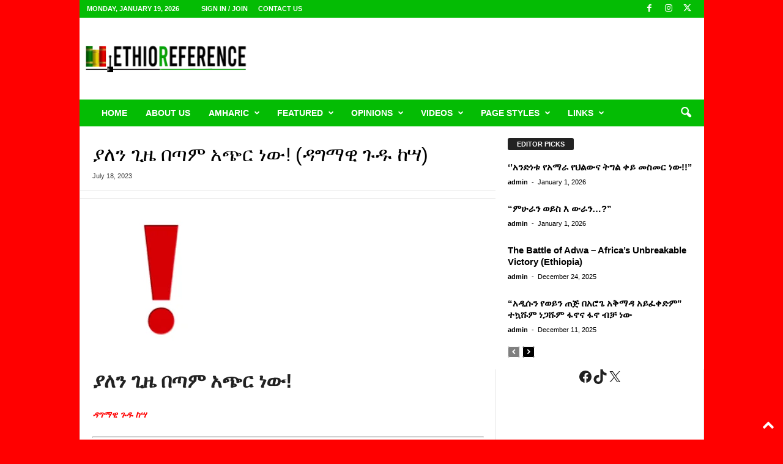

--- FILE ---
content_type: text/html; charset=UTF-8
request_url: https://ethioreference.com/archives/35014
body_size: 47555
content:
<!doctype html >
<!--[if IE 8]>    <html class="ie8" dir="ltr" lang="en" prefix="og: https://ogp.me/ns#"> <![endif]-->
<!--[if IE 9]>    <html class="ie9" dir="ltr" lang="en" prefix="og: https://ogp.me/ns#"> <![endif]-->
<!--[if gt IE 8]><!--> <html dir="ltr" lang="en" prefix="og: https://ogp.me/ns#"> <!--<![endif]-->
<head>
    <title>ያለን ጊዜ በጣም አጭር ነው! (ዳግማዊ ጉዱ ከሣ) - EthioReference</title>
    <meta charset="UTF-8" />
    <meta name="viewport" content="width=device-width, initial-scale=1.0">
    <link rel="pingback" href="https://ethioreference.com/xmlrpc.php" />
    
		<!-- All in One SEO 4.9.3 - aioseo.com -->
	<meta name="description" content="ያለን ጊዜ በጣም አጭር ነው! ዳግማዊ ጉዱ ከሣ ሰሚ ጠፋ እንጂ ብዙ ጊዜ ተናገርን፤ ለፈለፍን፡፡ የአማራና የኦሮሙማ ነገር በፍጹም በአጭበርባሪ የሽምግልና hidte አይፈታም፡፡ ዳግማዊ ወያኔ ኦነግ/ኦህዲድ አየር ባጠረው ቁጥር አማራን በቄስና በቃልቻ የሚያጃጅለው ነገር መቆም አለበት፡፡ የሚያቆመው ደግሞ አማራ እንጂ ብአዴን ወይም ጌታው ኦነግ/ኦህዲድ አይደለም፡፡ በአጭር ቃል ኦሮሙማና አማራ ዕረፍት የሚያገኙት ከሚከተሉት በአንደኛው ብቻ ነው፡፡" />
	<meta name="robots" content="max-image-preview:large" />
	<meta name="author" content="admin"/>
	<link rel="canonical" href="https://ethioreference.com/archives/35014" />
	<meta name="generator" content="All in One SEO (AIOSEO) 4.9.3" />
		<meta property="og:locale" content="en_US" />
		<meta property="og:site_name" content="EthioReference - Ethiopian Reference, is an Ethiopians website established to provide news,articles &amp; opinions." />
		<meta property="og:type" content="article" />
		<meta property="og:title" content="ያለን ጊዜ በጣም አጭር ነው! (ዳግማዊ ጉዱ ከሣ) - EthioReference" />
		<meta property="og:description" content="ያለን ጊዜ በጣም አጭር ነው! ዳግማዊ ጉዱ ከሣ ሰሚ ጠፋ እንጂ ብዙ ጊዜ ተናገርን፤ ለፈለፍን፡፡ የአማራና የኦሮሙማ ነገር በፍጹም በአጭበርባሪ የሽምግልና hidte አይፈታም፡፡ ዳግማዊ ወያኔ ኦነግ/ኦህዲድ አየር ባጠረው ቁጥር አማራን በቄስና በቃልቻ የሚያጃጅለው ነገር መቆም አለበት፡፡ የሚያቆመው ደግሞ አማራ እንጂ ብአዴን ወይም ጌታው ኦነግ/ኦህዲድ አይደለም፡፡ በአጭር ቃል ኦሮሙማና አማራ ዕረፍት የሚያገኙት ከሚከተሉት በአንደኛው ብቻ ነው፡፡" />
		<meta property="og:url" content="https://ethioreference.com/archives/35014" />
		<meta property="og:image" content="https://ethioreference.com/wp-content/uploads/2026/01/logo-normal-117.png" />
		<meta property="og:image:secure_url" content="https://ethioreference.com/wp-content/uploads/2026/01/logo-normal-117.png" />
		<meta property="og:image:width" content="112" />
		<meta property="og:image:height" content="112" />
		<meta property="article:published_time" content="2023-07-18T14:54:29+00:00" />
		<meta property="article:modified_time" content="2023-07-18T14:54:29+00:00" />
		<meta property="article:publisher" content="https://www.facebook.com/EthoReferencee/" />
		<meta name="twitter:card" content="summary_large_image" />
		<meta name="twitter:site" content="@ethioreference" />
		<meta name="twitter:title" content="ያለን ጊዜ በጣም አጭር ነው! (ዳግማዊ ጉዱ ከሣ) - EthioReference" />
		<meta name="twitter:description" content="ያለን ጊዜ በጣም አጭር ነው! ዳግማዊ ጉዱ ከሣ ሰሚ ጠፋ እንጂ ብዙ ጊዜ ተናገርን፤ ለፈለፍን፡፡ የአማራና የኦሮሙማ ነገር በፍጹም በአጭበርባሪ የሽምግልና hidte አይፈታም፡፡ ዳግማዊ ወያኔ ኦነግ/ኦህዲድ አየር ባጠረው ቁጥር አማራን በቄስና በቃልቻ የሚያጃጅለው ነገር መቆም አለበት፡፡ የሚያቆመው ደግሞ አማራ እንጂ ብአዴን ወይም ጌታው ኦነግ/ኦህዲድ አይደለም፡፡ በአጭር ቃል ኦሮሙማና አማራ ዕረፍት የሚያገኙት ከሚከተሉት በአንደኛው ብቻ ነው፡፡" />
		<meta name="twitter:creator" content="@ethioreference" />
		<meta name="twitter:image" content="https://ethioreference.com/wp-content/uploads/2026/01/logo-normal-117.png" />
		<script type="application/ld+json" class="aioseo-schema">
			{"@context":"https:\/\/schema.org","@graph":[{"@type":"BlogPosting","@id":"https:\/\/ethioreference.com\/archives\/35014#blogposting","name":"\u12eb\u1208\u1295 \u130a\u12dc \u1260\u1323\u121d \u12a0\u132d\u122d \u1290\u12cd! (\u12f3\u130d\u121b\u12ca \u1309\u12f1 \u12a8\u1223) - EthioReference","headline":"\u12eb\u1208\u1295 \u130a\u12dc \u1260\u1323\u121d \u12a0\u132d\u122d \u1290\u12cd!  (\u12f3\u130d\u121b\u12ca \u1309\u12f1 \u12a8\u1223)","author":{"@id":"https:\/\/ethioreference.com\/archives\/author\/admin#author"},"publisher":{"@id":"https:\/\/ethioreference.com\/#organization"},"image":{"@type":"ImageObject","url":"https:\/\/ethioreference.com\/wp-content\/uploads\/2019\/02\/Exciamation-mark-Wikipedia-2.png","width":225,"height":225},"datePublished":"2023-07-18T14:54:29+00:00","dateModified":"2023-07-18T14:54:29+00:00","inLanguage":"en","mainEntityOfPage":{"@id":"https:\/\/ethioreference.com\/archives\/35014#webpage"},"isPartOf":{"@id":"https:\/\/ethioreference.com\/archives\/35014#webpage"},"articleSection":"Amharic"},{"@type":"BreadcrumbList","@id":"https:\/\/ethioreference.com\/archives\/35014#breadcrumblist","itemListElement":[{"@type":"ListItem","@id":"https:\/\/ethioreference.com#listItem","position":1,"name":"Home","item":"https:\/\/ethioreference.com","nextItem":{"@type":"ListItem","@id":"https:\/\/ethioreference.com\/archives\/category\/amharic#listItem","name":"Amharic"}},{"@type":"ListItem","@id":"https:\/\/ethioreference.com\/archives\/category\/amharic#listItem","position":2,"name":"Amharic","item":"https:\/\/ethioreference.com\/archives\/category\/amharic","nextItem":{"@type":"ListItem","@id":"https:\/\/ethioreference.com\/archives\/35014#listItem","name":"\u12eb\u1208\u1295 \u130a\u12dc \u1260\u1323\u121d \u12a0\u132d\u122d \u1290\u12cd!  (\u12f3\u130d\u121b\u12ca \u1309\u12f1 \u12a8\u1223)"},"previousItem":{"@type":"ListItem","@id":"https:\/\/ethioreference.com#listItem","name":"Home"}},{"@type":"ListItem","@id":"https:\/\/ethioreference.com\/archives\/35014#listItem","position":3,"name":"\u12eb\u1208\u1295 \u130a\u12dc \u1260\u1323\u121d \u12a0\u132d\u122d \u1290\u12cd!  (\u12f3\u130d\u121b\u12ca \u1309\u12f1 \u12a8\u1223)","previousItem":{"@type":"ListItem","@id":"https:\/\/ethioreference.com\/archives\/category\/amharic#listItem","name":"Amharic"}}]},{"@type":"Organization","@id":"https:\/\/ethioreference.com\/#organization","name":"EthioReference ETHIOREFERENCE.COM","description":"Ethiopian Reference, is an Ethiopians website established to provide news,articles & opinions. Ethio-Reference has served as an independent and alternative source of information, focusing on Ethiopia and the surrounding region. We believe that what matters to Ethiopia and its people matters to us. To ensure we serve our community with integrity, Diversity, Equity, and Inclusion (DEI) form the backbone of our publishing policy.","url":"https:\/\/ethioreference.com\/","telephone":"+4747154122","logo":{"@type":"ImageObject","url":"https:\/\/ethioreference.com\/wp-content\/uploads\/2026\/01\/logo-normal-117.png","@id":"https:\/\/ethioreference.com\/archives\/35014\/#organizationLogo","width":112,"height":112},"image":{"@id":"https:\/\/ethioreference.com\/archives\/35014\/#organizationLogo"},"sameAs":["https:\/\/www.facebook.com\/EthoReferencee\/","https:\/\/x.com\/ethioreference"]},{"@type":"Person","@id":"https:\/\/ethioreference.com\/archives\/author\/admin#author","url":"https:\/\/ethioreference.com\/archives\/author\/admin","name":"admin","image":{"@type":"ImageObject","@id":"https:\/\/ethioreference.com\/archives\/35014#authorImage","url":"https:\/\/secure.gravatar.com\/avatar\/14163e089b4f6a44ef83cbeef8d99c18da0c8521fd1545d9b2710d597dc5b294?s=96&d=mm&r=g","width":96,"height":96,"caption":"admin"}},{"@type":"WebPage","@id":"https:\/\/ethioreference.com\/archives\/35014#webpage","url":"https:\/\/ethioreference.com\/archives\/35014","name":"\u12eb\u1208\u1295 \u130a\u12dc \u1260\u1323\u121d \u12a0\u132d\u122d \u1290\u12cd! (\u12f3\u130d\u121b\u12ca \u1309\u12f1 \u12a8\u1223) - EthioReference","description":"\u12eb\u1208\u1295 \u130a\u12dc \u1260\u1323\u121d \u12a0\u132d\u122d \u1290\u12cd! \u12f3\u130d\u121b\u12ca \u1309\u12f1 \u12a8\u1223 \u1230\u121a \u1320\u134b \u12a5\u1295\u1302 \u1265\u12d9 \u130a\u12dc \u1270\u1293\u1308\u122d\u1295\u1364 \u1208\u1348\u1208\u134d\u1295\u1361\u1361 \u12e8\u12a0\u121b\u122b\u1293 \u12e8\u12a6\u122e\u1219\u121b \u1290\u1308\u122d \u1260\u134d\u1339\u121d \u1260\u12a0\u132d\u1260\u122d\u1263\u122a \u12e8\u123d\u121d\u130d\u120d\u1293 hidte \u12a0\u12ed\u1348\u1273\u121d\u1361\u1361 \u12f3\u130d\u121b\u12ca \u12c8\u12eb\u1294 \u12a6\u1290\u130d\/\u12a6\u1205\u12f2\u12f5 \u12a0\u12e8\u122d \u1263\u1320\u1228\u12cd \u1241\u1325\u122d \u12a0\u121b\u122b\u1295 \u1260\u1244\u1235\u1293 \u1260\u1243\u120d\u127b \u12e8\u121a\u12eb\u1303\u1305\u1208\u12cd \u1290\u1308\u122d \u1218\u1246\u121d \u12a0\u1208\u1260\u1275\u1361\u1361 \u12e8\u121a\u12eb\u1246\u1218\u12cd \u12f0\u130d\u121e \u12a0\u121b\u122b \u12a5\u1295\u1302 \u1265\u12a0\u12f4\u1295 \u12c8\u12ed\u121d \u130c\u1273\u12cd \u12a6\u1290\u130d\/\u12a6\u1205\u12f2\u12f5 \u12a0\u12ed\u12f0\u1208\u121d\u1361\u1361 \u1260\u12a0\u132d\u122d \u1243\u120d \u12a6\u122e\u1219\u121b\u1293 \u12a0\u121b\u122b \u12d5\u1228\u134d\u1275 \u12e8\u121a\u12eb\u1308\u1299\u1275 \u12a8\u121a\u12a8\u1270\u1209\u1275 \u1260\u12a0\u1295\u12f0\u129b\u12cd \u1265\u127b \u1290\u12cd\u1361\u1361","inLanguage":"en","isPartOf":{"@id":"https:\/\/ethioreference.com\/#website"},"breadcrumb":{"@id":"https:\/\/ethioreference.com\/archives\/35014#breadcrumblist"},"author":{"@id":"https:\/\/ethioreference.com\/archives\/author\/admin#author"},"creator":{"@id":"https:\/\/ethioreference.com\/archives\/author\/admin#author"},"image":{"@type":"ImageObject","url":"https:\/\/ethioreference.com\/wp-content\/uploads\/2019\/02\/Exciamation-mark-Wikipedia-2.png","@id":"https:\/\/ethioreference.com\/archives\/35014\/#mainImage","width":225,"height":225},"primaryImageOfPage":{"@id":"https:\/\/ethioreference.com\/archives\/35014#mainImage"},"datePublished":"2023-07-18T14:54:29+00:00","dateModified":"2023-07-18T14:54:29+00:00"},{"@type":"WebSite","@id":"https:\/\/ethioreference.com\/#website","url":"https:\/\/ethioreference.com\/","name":"EthioReference","description":"Ethiopian Reference, is an Ethiopians website established to provide news,articles & opinions.","inLanguage":"en","publisher":{"@id":"https:\/\/ethioreference.com\/#organization"}}]}
		</script>
		<!-- All in One SEO -->

<link rel="icon" type="image/png" href="https://ethioreference.com/wp-content/uploads/2026/01/er-logo-small3.png"><link rel="apple-touch-icon" sizes="76x76" href="https://ethioreference.com/wp-content/uploads/2026/01/er-logo-small3.png"/><link rel="apple-touch-icon" sizes="120x120" href="https://ethioreference.com/wp-content/uploads/2026/01/er-logo-small3.png"/><link rel="apple-touch-icon" sizes="152x152" href="https://ethioreference.com/wp-content/uploads/2026/01/er-logo-small3.png"/><link rel="apple-touch-icon" sizes="114x114" href="https://ethioreference.com/wp-content/uploads/2026/01/er-logo-small3.png"/><link rel="apple-touch-icon" sizes="144x144" href="https://ethioreference.com/wp-content/uploads/2026/01/er-logo-small3.png"/><link rel='dns-prefetch' href='//static.addtoany.com' />
<link rel='dns-prefetch' href='//www.googletagmanager.com' />
<link rel="alternate" type="application/rss+xml" title="EthioReference &raquo; Feed" href="https://ethioreference.com/feed" />
<link rel="alternate" type="application/rss+xml" title="EthioReference &raquo; Comments Feed" href="https://ethioreference.com/comments/feed" />
<link rel="alternate" type="application/rss+xml" title="EthioReference &raquo; ያለን ጊዜ በጣም አጭር ነው!  (ዳግማዊ ጉዱ ከሣ) Comments Feed" href="https://ethioreference.com/archives/35014/feed" />
<link rel="alternate" title="oEmbed (JSON)" type="application/json+oembed" href="https://ethioreference.com/wp-json/oembed/1.0/embed?url=https%3A%2F%2Fethioreference.com%2Farchives%2F35014" />
<link rel="alternate" title="oEmbed (XML)" type="text/xml+oembed" href="https://ethioreference.com/wp-json/oembed/1.0/embed?url=https%3A%2F%2Fethioreference.com%2Farchives%2F35014&#038;format=xml" />
		<!-- This site uses the Google Analytics by MonsterInsights plugin v9.11.1 - Using Analytics tracking - https://www.monsterinsights.com/ -->
							<script src="//www.googletagmanager.com/gtag/js?id=G-8VYW4P7JXS"  data-cfasync="false" data-wpfc-render="false" type="text/javascript" async></script>
			<script data-cfasync="false" data-wpfc-render="false" type="text/javascript">
				var mi_version = '9.11.1';
				var mi_track_user = true;
				var mi_no_track_reason = '';
								var MonsterInsightsDefaultLocations = {"page_location":"https:\/\/ethioreference.com\/archives\/35014\/"};
								if ( typeof MonsterInsightsPrivacyGuardFilter === 'function' ) {
					var MonsterInsightsLocations = (typeof MonsterInsightsExcludeQuery === 'object') ? MonsterInsightsPrivacyGuardFilter( MonsterInsightsExcludeQuery ) : MonsterInsightsPrivacyGuardFilter( MonsterInsightsDefaultLocations );
				} else {
					var MonsterInsightsLocations = (typeof MonsterInsightsExcludeQuery === 'object') ? MonsterInsightsExcludeQuery : MonsterInsightsDefaultLocations;
				}

								var disableStrs = [
										'ga-disable-G-8VYW4P7JXS',
									];

				/* Function to detect opted out users */
				function __gtagTrackerIsOptedOut() {
					for (var index = 0; index < disableStrs.length; index++) {
						if (document.cookie.indexOf(disableStrs[index] + '=true') > -1) {
							return true;
						}
					}

					return false;
				}

				/* Disable tracking if the opt-out cookie exists. */
				if (__gtagTrackerIsOptedOut()) {
					for (var index = 0; index < disableStrs.length; index++) {
						window[disableStrs[index]] = true;
					}
				}

				/* Opt-out function */
				function __gtagTrackerOptout() {
					for (var index = 0; index < disableStrs.length; index++) {
						document.cookie = disableStrs[index] + '=true; expires=Thu, 31 Dec 2099 23:59:59 UTC; path=/';
						window[disableStrs[index]] = true;
					}
				}

				if ('undefined' === typeof gaOptout) {
					function gaOptout() {
						__gtagTrackerOptout();
					}
				}
								window.dataLayer = window.dataLayer || [];

				window.MonsterInsightsDualTracker = {
					helpers: {},
					trackers: {},
				};
				if (mi_track_user) {
					function __gtagDataLayer() {
						dataLayer.push(arguments);
					}

					function __gtagTracker(type, name, parameters) {
						if (!parameters) {
							parameters = {};
						}

						if (parameters.send_to) {
							__gtagDataLayer.apply(null, arguments);
							return;
						}

						if (type === 'event') {
														parameters.send_to = monsterinsights_frontend.v4_id;
							var hookName = name;
							if (typeof parameters['event_category'] !== 'undefined') {
								hookName = parameters['event_category'] + ':' + name;
							}

							if (typeof MonsterInsightsDualTracker.trackers[hookName] !== 'undefined') {
								MonsterInsightsDualTracker.trackers[hookName](parameters);
							} else {
								__gtagDataLayer('event', name, parameters);
							}
							
						} else {
							__gtagDataLayer.apply(null, arguments);
						}
					}

					__gtagTracker('js', new Date());
					__gtagTracker('set', {
						'developer_id.dZGIzZG': true,
											});
					if ( MonsterInsightsLocations.page_location ) {
						__gtagTracker('set', MonsterInsightsLocations);
					}
										__gtagTracker('config', 'G-8VYW4P7JXS', {"forceSSL":"true","link_attribution":"true"} );
										window.gtag = __gtagTracker;										(function () {
						/* https://developers.google.com/analytics/devguides/collection/analyticsjs/ */
						/* ga and __gaTracker compatibility shim. */
						var noopfn = function () {
							return null;
						};
						var newtracker = function () {
							return new Tracker();
						};
						var Tracker = function () {
							return null;
						};
						var p = Tracker.prototype;
						p.get = noopfn;
						p.set = noopfn;
						p.send = function () {
							var args = Array.prototype.slice.call(arguments);
							args.unshift('send');
							__gaTracker.apply(null, args);
						};
						var __gaTracker = function () {
							var len = arguments.length;
							if (len === 0) {
								return;
							}
							var f = arguments[len - 1];
							if (typeof f !== 'object' || f === null || typeof f.hitCallback !== 'function') {
								if ('send' === arguments[0]) {
									var hitConverted, hitObject = false, action;
									if ('event' === arguments[1]) {
										if ('undefined' !== typeof arguments[3]) {
											hitObject = {
												'eventAction': arguments[3],
												'eventCategory': arguments[2],
												'eventLabel': arguments[4],
												'value': arguments[5] ? arguments[5] : 1,
											}
										}
									}
									if ('pageview' === arguments[1]) {
										if ('undefined' !== typeof arguments[2]) {
											hitObject = {
												'eventAction': 'page_view',
												'page_path': arguments[2],
											}
										}
									}
									if (typeof arguments[2] === 'object') {
										hitObject = arguments[2];
									}
									if (typeof arguments[5] === 'object') {
										Object.assign(hitObject, arguments[5]);
									}
									if ('undefined' !== typeof arguments[1].hitType) {
										hitObject = arguments[1];
										if ('pageview' === hitObject.hitType) {
											hitObject.eventAction = 'page_view';
										}
									}
									if (hitObject) {
										action = 'timing' === arguments[1].hitType ? 'timing_complete' : hitObject.eventAction;
										hitConverted = mapArgs(hitObject);
										__gtagTracker('event', action, hitConverted);
									}
								}
								return;
							}

							function mapArgs(args) {
								var arg, hit = {};
								var gaMap = {
									'eventCategory': 'event_category',
									'eventAction': 'event_action',
									'eventLabel': 'event_label',
									'eventValue': 'event_value',
									'nonInteraction': 'non_interaction',
									'timingCategory': 'event_category',
									'timingVar': 'name',
									'timingValue': 'value',
									'timingLabel': 'event_label',
									'page': 'page_path',
									'location': 'page_location',
									'title': 'page_title',
									'referrer' : 'page_referrer',
								};
								for (arg in args) {
																		if (!(!args.hasOwnProperty(arg) || !gaMap.hasOwnProperty(arg))) {
										hit[gaMap[arg]] = args[arg];
									} else {
										hit[arg] = args[arg];
									}
								}
								return hit;
							}

							try {
								f.hitCallback();
							} catch (ex) {
							}
						};
						__gaTracker.create = newtracker;
						__gaTracker.getByName = newtracker;
						__gaTracker.getAll = function () {
							return [];
						};
						__gaTracker.remove = noopfn;
						__gaTracker.loaded = true;
						window['__gaTracker'] = __gaTracker;
					})();
									} else {
										console.log("");
					(function () {
						function __gtagTracker() {
							return null;
						}

						window['__gtagTracker'] = __gtagTracker;
						window['gtag'] = __gtagTracker;
					})();
									}
			</script>
							<!-- / Google Analytics by MonsterInsights -->
		<style id='wp-img-auto-sizes-contain-inline-css' type='text/css'>
img:is([sizes=auto i],[sizes^="auto," i]){contain-intrinsic-size:3000px 1500px}
/*# sourceURL=wp-img-auto-sizes-contain-inline-css */
</style>
<style id='wp-emoji-styles-inline-css' type='text/css'>

	img.wp-smiley, img.emoji {
		display: inline !important;
		border: none !important;
		box-shadow: none !important;
		height: 1em !important;
		width: 1em !important;
		margin: 0 0.07em !important;
		vertical-align: -0.1em !important;
		background: none !important;
		padding: 0 !important;
	}
/*# sourceURL=wp-emoji-styles-inline-css */
</style>
<style id='wp-block-library-inline-css' type='text/css'>
:root{--wp-block-synced-color:#7a00df;--wp-block-synced-color--rgb:122,0,223;--wp-bound-block-color:var(--wp-block-synced-color);--wp-editor-canvas-background:#ddd;--wp-admin-theme-color:#007cba;--wp-admin-theme-color--rgb:0,124,186;--wp-admin-theme-color-darker-10:#006ba1;--wp-admin-theme-color-darker-10--rgb:0,107,160.5;--wp-admin-theme-color-darker-20:#005a87;--wp-admin-theme-color-darker-20--rgb:0,90,135;--wp-admin-border-width-focus:2px}@media (min-resolution:192dpi){:root{--wp-admin-border-width-focus:1.5px}}.wp-element-button{cursor:pointer}:root .has-very-light-gray-background-color{background-color:#eee}:root .has-very-dark-gray-background-color{background-color:#313131}:root .has-very-light-gray-color{color:#eee}:root .has-very-dark-gray-color{color:#313131}:root .has-vivid-green-cyan-to-vivid-cyan-blue-gradient-background{background:linear-gradient(135deg,#00d084,#0693e3)}:root .has-purple-crush-gradient-background{background:linear-gradient(135deg,#34e2e4,#4721fb 50%,#ab1dfe)}:root .has-hazy-dawn-gradient-background{background:linear-gradient(135deg,#faaca8,#dad0ec)}:root .has-subdued-olive-gradient-background{background:linear-gradient(135deg,#fafae1,#67a671)}:root .has-atomic-cream-gradient-background{background:linear-gradient(135deg,#fdd79a,#004a59)}:root .has-nightshade-gradient-background{background:linear-gradient(135deg,#330968,#31cdcf)}:root .has-midnight-gradient-background{background:linear-gradient(135deg,#020381,#2874fc)}:root{--wp--preset--font-size--normal:16px;--wp--preset--font-size--huge:42px}.has-regular-font-size{font-size:1em}.has-larger-font-size{font-size:2.625em}.has-normal-font-size{font-size:var(--wp--preset--font-size--normal)}.has-huge-font-size{font-size:var(--wp--preset--font-size--huge)}.has-text-align-center{text-align:center}.has-text-align-left{text-align:left}.has-text-align-right{text-align:right}.has-fit-text{white-space:nowrap!important}#end-resizable-editor-section{display:none}.aligncenter{clear:both}.items-justified-left{justify-content:flex-start}.items-justified-center{justify-content:center}.items-justified-right{justify-content:flex-end}.items-justified-space-between{justify-content:space-between}.screen-reader-text{border:0;clip-path:inset(50%);height:1px;margin:-1px;overflow:hidden;padding:0;position:absolute;width:1px;word-wrap:normal!important}.screen-reader-text:focus{background-color:#ddd;clip-path:none;color:#444;display:block;font-size:1em;height:auto;left:5px;line-height:normal;padding:15px 23px 14px;text-decoration:none;top:5px;width:auto;z-index:100000}html :where(.has-border-color){border-style:solid}html :where([style*=border-top-color]){border-top-style:solid}html :where([style*=border-right-color]){border-right-style:solid}html :where([style*=border-bottom-color]){border-bottom-style:solid}html :where([style*=border-left-color]){border-left-style:solid}html :where([style*=border-width]){border-style:solid}html :where([style*=border-top-width]){border-top-style:solid}html :where([style*=border-right-width]){border-right-style:solid}html :where([style*=border-bottom-width]){border-bottom-style:solid}html :where([style*=border-left-width]){border-left-style:solid}html :where(img[class*=wp-image-]){height:auto;max-width:100%}:where(figure){margin:0 0 1em}html :where(.is-position-sticky){--wp-admin--admin-bar--position-offset:var(--wp-admin--admin-bar--height,0px)}@media screen and (max-width:600px){html :where(.is-position-sticky){--wp-admin--admin-bar--position-offset:0px}}

/*# sourceURL=wp-block-library-inline-css */
</style><style id='wp-block-social-links-inline-css' type='text/css'>
.wp-block-social-links{background:none;box-sizing:border-box;margin-left:0;padding-left:0;padding-right:0;text-indent:0}.wp-block-social-links .wp-social-link a,.wp-block-social-links .wp-social-link a:hover{border-bottom:0;box-shadow:none;text-decoration:none}.wp-block-social-links .wp-social-link svg{height:1em;width:1em}.wp-block-social-links .wp-social-link span:not(.screen-reader-text){font-size:.65em;margin-left:.5em;margin-right:.5em}.wp-block-social-links.has-small-icon-size{font-size:16px}.wp-block-social-links,.wp-block-social-links.has-normal-icon-size{font-size:24px}.wp-block-social-links.has-large-icon-size{font-size:36px}.wp-block-social-links.has-huge-icon-size{font-size:48px}.wp-block-social-links.aligncenter{display:flex;justify-content:center}.wp-block-social-links.alignright{justify-content:flex-end}.wp-block-social-link{border-radius:9999px;display:block}@media not (prefers-reduced-motion){.wp-block-social-link{transition:transform .1s ease}}.wp-block-social-link{height:auto}.wp-block-social-link a{align-items:center;display:flex;line-height:0}.wp-block-social-link:hover{transform:scale(1.1)}.wp-block-social-links .wp-block-social-link.wp-social-link{display:inline-block;margin:0;padding:0}.wp-block-social-links .wp-block-social-link.wp-social-link .wp-block-social-link-anchor,.wp-block-social-links .wp-block-social-link.wp-social-link .wp-block-social-link-anchor svg,.wp-block-social-links .wp-block-social-link.wp-social-link .wp-block-social-link-anchor:active,.wp-block-social-links .wp-block-social-link.wp-social-link .wp-block-social-link-anchor:hover,.wp-block-social-links .wp-block-social-link.wp-social-link .wp-block-social-link-anchor:visited{color:currentColor;fill:currentColor}:where(.wp-block-social-links:not(.is-style-logos-only)) .wp-social-link{background-color:#f0f0f0;color:#444}:where(.wp-block-social-links:not(.is-style-logos-only)) .wp-social-link-amazon{background-color:#f90;color:#fff}:where(.wp-block-social-links:not(.is-style-logos-only)) .wp-social-link-bandcamp{background-color:#1ea0c3;color:#fff}:where(.wp-block-social-links:not(.is-style-logos-only)) .wp-social-link-behance{background-color:#0757fe;color:#fff}:where(.wp-block-social-links:not(.is-style-logos-only)) .wp-social-link-bluesky{background-color:#0a7aff;color:#fff}:where(.wp-block-social-links:not(.is-style-logos-only)) .wp-social-link-codepen{background-color:#1e1f26;color:#fff}:where(.wp-block-social-links:not(.is-style-logos-only)) .wp-social-link-deviantart{background-color:#02e49b;color:#fff}:where(.wp-block-social-links:not(.is-style-logos-only)) .wp-social-link-discord{background-color:#5865f2;color:#fff}:where(.wp-block-social-links:not(.is-style-logos-only)) .wp-social-link-dribbble{background-color:#e94c89;color:#fff}:where(.wp-block-social-links:not(.is-style-logos-only)) .wp-social-link-dropbox{background-color:#4280ff;color:#fff}:where(.wp-block-social-links:not(.is-style-logos-only)) .wp-social-link-etsy{background-color:#f45800;color:#fff}:where(.wp-block-social-links:not(.is-style-logos-only)) .wp-social-link-facebook{background-color:#0866ff;color:#fff}:where(.wp-block-social-links:not(.is-style-logos-only)) .wp-social-link-fivehundredpx{background-color:#000;color:#fff}:where(.wp-block-social-links:not(.is-style-logos-only)) .wp-social-link-flickr{background-color:#0461dd;color:#fff}:where(.wp-block-social-links:not(.is-style-logos-only)) .wp-social-link-foursquare{background-color:#e65678;color:#fff}:where(.wp-block-social-links:not(.is-style-logos-only)) .wp-social-link-github{background-color:#24292d;color:#fff}:where(.wp-block-social-links:not(.is-style-logos-only)) .wp-social-link-goodreads{background-color:#eceadd;color:#382110}:where(.wp-block-social-links:not(.is-style-logos-only)) .wp-social-link-google{background-color:#ea4434;color:#fff}:where(.wp-block-social-links:not(.is-style-logos-only)) .wp-social-link-gravatar{background-color:#1d4fc4;color:#fff}:where(.wp-block-social-links:not(.is-style-logos-only)) .wp-social-link-instagram{background-color:#f00075;color:#fff}:where(.wp-block-social-links:not(.is-style-logos-only)) .wp-social-link-lastfm{background-color:#e21b24;color:#fff}:where(.wp-block-social-links:not(.is-style-logos-only)) .wp-social-link-linkedin{background-color:#0d66c2;color:#fff}:where(.wp-block-social-links:not(.is-style-logos-only)) .wp-social-link-mastodon{background-color:#3288d4;color:#fff}:where(.wp-block-social-links:not(.is-style-logos-only)) .wp-social-link-medium{background-color:#000;color:#fff}:where(.wp-block-social-links:not(.is-style-logos-only)) .wp-social-link-meetup{background-color:#f6405f;color:#fff}:where(.wp-block-social-links:not(.is-style-logos-only)) .wp-social-link-patreon{background-color:#000;color:#fff}:where(.wp-block-social-links:not(.is-style-logos-only)) .wp-social-link-pinterest{background-color:#e60122;color:#fff}:where(.wp-block-social-links:not(.is-style-logos-only)) .wp-social-link-pocket{background-color:#ef4155;color:#fff}:where(.wp-block-social-links:not(.is-style-logos-only)) .wp-social-link-reddit{background-color:#ff4500;color:#fff}:where(.wp-block-social-links:not(.is-style-logos-only)) .wp-social-link-skype{background-color:#0478d7;color:#fff}:where(.wp-block-social-links:not(.is-style-logos-only)) .wp-social-link-snapchat{background-color:#fefc00;color:#fff;stroke:#000}:where(.wp-block-social-links:not(.is-style-logos-only)) .wp-social-link-soundcloud{background-color:#ff5600;color:#fff}:where(.wp-block-social-links:not(.is-style-logos-only)) .wp-social-link-spotify{background-color:#1bd760;color:#fff}:where(.wp-block-social-links:not(.is-style-logos-only)) .wp-social-link-telegram{background-color:#2aabee;color:#fff}:where(.wp-block-social-links:not(.is-style-logos-only)) .wp-social-link-threads{background-color:#000;color:#fff}:where(.wp-block-social-links:not(.is-style-logos-only)) .wp-social-link-tiktok{background-color:#000;color:#fff}:where(.wp-block-social-links:not(.is-style-logos-only)) .wp-social-link-tumblr{background-color:#011835;color:#fff}:where(.wp-block-social-links:not(.is-style-logos-only)) .wp-social-link-twitch{background-color:#6440a4;color:#fff}:where(.wp-block-social-links:not(.is-style-logos-only)) .wp-social-link-twitter{background-color:#1da1f2;color:#fff}:where(.wp-block-social-links:not(.is-style-logos-only)) .wp-social-link-vimeo{background-color:#1eb7ea;color:#fff}:where(.wp-block-social-links:not(.is-style-logos-only)) .wp-social-link-vk{background-color:#4680c2;color:#fff}:where(.wp-block-social-links:not(.is-style-logos-only)) .wp-social-link-wordpress{background-color:#3499cd;color:#fff}:where(.wp-block-social-links:not(.is-style-logos-only)) .wp-social-link-whatsapp{background-color:#25d366;color:#fff}:where(.wp-block-social-links:not(.is-style-logos-only)) .wp-social-link-x{background-color:#000;color:#fff}:where(.wp-block-social-links:not(.is-style-logos-only)) .wp-social-link-yelp{background-color:#d32422;color:#fff}:where(.wp-block-social-links:not(.is-style-logos-only)) .wp-social-link-youtube{background-color:red;color:#fff}:where(.wp-block-social-links.is-style-logos-only) .wp-social-link{background:none}:where(.wp-block-social-links.is-style-logos-only) .wp-social-link svg{height:1.25em;width:1.25em}:where(.wp-block-social-links.is-style-logos-only) .wp-social-link-amazon{color:#f90}:where(.wp-block-social-links.is-style-logos-only) .wp-social-link-bandcamp{color:#1ea0c3}:where(.wp-block-social-links.is-style-logos-only) .wp-social-link-behance{color:#0757fe}:where(.wp-block-social-links.is-style-logos-only) .wp-social-link-bluesky{color:#0a7aff}:where(.wp-block-social-links.is-style-logos-only) .wp-social-link-codepen{color:#1e1f26}:where(.wp-block-social-links.is-style-logos-only) .wp-social-link-deviantart{color:#02e49b}:where(.wp-block-social-links.is-style-logos-only) .wp-social-link-discord{color:#5865f2}:where(.wp-block-social-links.is-style-logos-only) .wp-social-link-dribbble{color:#e94c89}:where(.wp-block-social-links.is-style-logos-only) .wp-social-link-dropbox{color:#4280ff}:where(.wp-block-social-links.is-style-logos-only) .wp-social-link-etsy{color:#f45800}:where(.wp-block-social-links.is-style-logos-only) .wp-social-link-facebook{color:#0866ff}:where(.wp-block-social-links.is-style-logos-only) .wp-social-link-fivehundredpx{color:#000}:where(.wp-block-social-links.is-style-logos-only) .wp-social-link-flickr{color:#0461dd}:where(.wp-block-social-links.is-style-logos-only) .wp-social-link-foursquare{color:#e65678}:where(.wp-block-social-links.is-style-logos-only) .wp-social-link-github{color:#24292d}:where(.wp-block-social-links.is-style-logos-only) .wp-social-link-goodreads{color:#382110}:where(.wp-block-social-links.is-style-logos-only) .wp-social-link-google{color:#ea4434}:where(.wp-block-social-links.is-style-logos-only) .wp-social-link-gravatar{color:#1d4fc4}:where(.wp-block-social-links.is-style-logos-only) .wp-social-link-instagram{color:#f00075}:where(.wp-block-social-links.is-style-logos-only) .wp-social-link-lastfm{color:#e21b24}:where(.wp-block-social-links.is-style-logos-only) .wp-social-link-linkedin{color:#0d66c2}:where(.wp-block-social-links.is-style-logos-only) .wp-social-link-mastodon{color:#3288d4}:where(.wp-block-social-links.is-style-logos-only) .wp-social-link-medium{color:#000}:where(.wp-block-social-links.is-style-logos-only) .wp-social-link-meetup{color:#f6405f}:where(.wp-block-social-links.is-style-logos-only) .wp-social-link-patreon{color:#000}:where(.wp-block-social-links.is-style-logos-only) .wp-social-link-pinterest{color:#e60122}:where(.wp-block-social-links.is-style-logos-only) .wp-social-link-pocket{color:#ef4155}:where(.wp-block-social-links.is-style-logos-only) .wp-social-link-reddit{color:#ff4500}:where(.wp-block-social-links.is-style-logos-only) .wp-social-link-skype{color:#0478d7}:where(.wp-block-social-links.is-style-logos-only) .wp-social-link-snapchat{color:#fff;stroke:#000}:where(.wp-block-social-links.is-style-logos-only) .wp-social-link-soundcloud{color:#ff5600}:where(.wp-block-social-links.is-style-logos-only) .wp-social-link-spotify{color:#1bd760}:where(.wp-block-social-links.is-style-logos-only) .wp-social-link-telegram{color:#2aabee}:where(.wp-block-social-links.is-style-logos-only) .wp-social-link-threads{color:#000}:where(.wp-block-social-links.is-style-logos-only) .wp-social-link-tiktok{color:#000}:where(.wp-block-social-links.is-style-logos-only) .wp-social-link-tumblr{color:#011835}:where(.wp-block-social-links.is-style-logos-only) .wp-social-link-twitch{color:#6440a4}:where(.wp-block-social-links.is-style-logos-only) .wp-social-link-twitter{color:#1da1f2}:where(.wp-block-social-links.is-style-logos-only) .wp-social-link-vimeo{color:#1eb7ea}:where(.wp-block-social-links.is-style-logos-only) .wp-social-link-vk{color:#4680c2}:where(.wp-block-social-links.is-style-logos-only) .wp-social-link-whatsapp{color:#25d366}:where(.wp-block-social-links.is-style-logos-only) .wp-social-link-wordpress{color:#3499cd}:where(.wp-block-social-links.is-style-logos-only) .wp-social-link-x{color:#000}:where(.wp-block-social-links.is-style-logos-only) .wp-social-link-yelp{color:#d32422}:where(.wp-block-social-links.is-style-logos-only) .wp-social-link-youtube{color:red}.wp-block-social-links.is-style-pill-shape .wp-social-link{width:auto}:root :where(.wp-block-social-links .wp-social-link a){padding:.25em}:root :where(.wp-block-social-links.is-style-logos-only .wp-social-link a){padding:0}:root :where(.wp-block-social-links.is-style-pill-shape .wp-social-link a){padding-left:.6666666667em;padding-right:.6666666667em}.wp-block-social-links:not(.has-icon-color):not(.has-icon-background-color) .wp-social-link-snapchat .wp-block-social-link-label{color:#000}
/*# sourceURL=https://ethioreference.com/wp-includes/blocks/social-links/style.min.css */
</style>
<style id='global-styles-inline-css' type='text/css'>
:root{--wp--preset--aspect-ratio--square: 1;--wp--preset--aspect-ratio--4-3: 4/3;--wp--preset--aspect-ratio--3-4: 3/4;--wp--preset--aspect-ratio--3-2: 3/2;--wp--preset--aspect-ratio--2-3: 2/3;--wp--preset--aspect-ratio--16-9: 16/9;--wp--preset--aspect-ratio--9-16: 9/16;--wp--preset--color--black: #000000;--wp--preset--color--cyan-bluish-gray: #abb8c3;--wp--preset--color--white: #ffffff;--wp--preset--color--pale-pink: #f78da7;--wp--preset--color--vivid-red: #cf2e2e;--wp--preset--color--luminous-vivid-orange: #ff6900;--wp--preset--color--luminous-vivid-amber: #fcb900;--wp--preset--color--light-green-cyan: #7bdcb5;--wp--preset--color--vivid-green-cyan: #00d084;--wp--preset--color--pale-cyan-blue: #8ed1fc;--wp--preset--color--vivid-cyan-blue: #0693e3;--wp--preset--color--vivid-purple: #9b51e0;--wp--preset--gradient--vivid-cyan-blue-to-vivid-purple: linear-gradient(135deg,rgb(6,147,227) 0%,rgb(155,81,224) 100%);--wp--preset--gradient--light-green-cyan-to-vivid-green-cyan: linear-gradient(135deg,rgb(122,220,180) 0%,rgb(0,208,130) 100%);--wp--preset--gradient--luminous-vivid-amber-to-luminous-vivid-orange: linear-gradient(135deg,rgb(252,185,0) 0%,rgb(255,105,0) 100%);--wp--preset--gradient--luminous-vivid-orange-to-vivid-red: linear-gradient(135deg,rgb(255,105,0) 0%,rgb(207,46,46) 100%);--wp--preset--gradient--very-light-gray-to-cyan-bluish-gray: linear-gradient(135deg,rgb(238,238,238) 0%,rgb(169,184,195) 100%);--wp--preset--gradient--cool-to-warm-spectrum: linear-gradient(135deg,rgb(74,234,220) 0%,rgb(151,120,209) 20%,rgb(207,42,186) 40%,rgb(238,44,130) 60%,rgb(251,105,98) 80%,rgb(254,248,76) 100%);--wp--preset--gradient--blush-light-purple: linear-gradient(135deg,rgb(255,206,236) 0%,rgb(152,150,240) 100%);--wp--preset--gradient--blush-bordeaux: linear-gradient(135deg,rgb(254,205,165) 0%,rgb(254,45,45) 50%,rgb(107,0,62) 100%);--wp--preset--gradient--luminous-dusk: linear-gradient(135deg,rgb(255,203,112) 0%,rgb(199,81,192) 50%,rgb(65,88,208) 100%);--wp--preset--gradient--pale-ocean: linear-gradient(135deg,rgb(255,245,203) 0%,rgb(182,227,212) 50%,rgb(51,167,181) 100%);--wp--preset--gradient--electric-grass: linear-gradient(135deg,rgb(202,248,128) 0%,rgb(113,206,126) 100%);--wp--preset--gradient--midnight: linear-gradient(135deg,rgb(2,3,129) 0%,rgb(40,116,252) 100%);--wp--preset--font-size--small: 10px;--wp--preset--font-size--medium: 20px;--wp--preset--font-size--large: 30px;--wp--preset--font-size--x-large: 42px;--wp--preset--font-size--regular: 14px;--wp--preset--font-size--larger: 48px;--wp--preset--spacing--20: 0.44rem;--wp--preset--spacing--30: 0.67rem;--wp--preset--spacing--40: 1rem;--wp--preset--spacing--50: 1.5rem;--wp--preset--spacing--60: 2.25rem;--wp--preset--spacing--70: 3.38rem;--wp--preset--spacing--80: 5.06rem;--wp--preset--shadow--natural: 6px 6px 9px rgba(0, 0, 0, 0.2);--wp--preset--shadow--deep: 12px 12px 50px rgba(0, 0, 0, 0.4);--wp--preset--shadow--sharp: 6px 6px 0px rgba(0, 0, 0, 0.2);--wp--preset--shadow--outlined: 6px 6px 0px -3px rgb(255, 255, 255), 6px 6px rgb(0, 0, 0);--wp--preset--shadow--crisp: 6px 6px 0px rgb(0, 0, 0);}:where(.is-layout-flex){gap: 0.5em;}:where(.is-layout-grid){gap: 0.5em;}body .is-layout-flex{display: flex;}.is-layout-flex{flex-wrap: wrap;align-items: center;}.is-layout-flex > :is(*, div){margin: 0;}body .is-layout-grid{display: grid;}.is-layout-grid > :is(*, div){margin: 0;}:where(.wp-block-columns.is-layout-flex){gap: 2em;}:where(.wp-block-columns.is-layout-grid){gap: 2em;}:where(.wp-block-post-template.is-layout-flex){gap: 1.25em;}:where(.wp-block-post-template.is-layout-grid){gap: 1.25em;}.has-black-color{color: var(--wp--preset--color--black) !important;}.has-cyan-bluish-gray-color{color: var(--wp--preset--color--cyan-bluish-gray) !important;}.has-white-color{color: var(--wp--preset--color--white) !important;}.has-pale-pink-color{color: var(--wp--preset--color--pale-pink) !important;}.has-vivid-red-color{color: var(--wp--preset--color--vivid-red) !important;}.has-luminous-vivid-orange-color{color: var(--wp--preset--color--luminous-vivid-orange) !important;}.has-luminous-vivid-amber-color{color: var(--wp--preset--color--luminous-vivid-amber) !important;}.has-light-green-cyan-color{color: var(--wp--preset--color--light-green-cyan) !important;}.has-vivid-green-cyan-color{color: var(--wp--preset--color--vivid-green-cyan) !important;}.has-pale-cyan-blue-color{color: var(--wp--preset--color--pale-cyan-blue) !important;}.has-vivid-cyan-blue-color{color: var(--wp--preset--color--vivid-cyan-blue) !important;}.has-vivid-purple-color{color: var(--wp--preset--color--vivid-purple) !important;}.has-black-background-color{background-color: var(--wp--preset--color--black) !important;}.has-cyan-bluish-gray-background-color{background-color: var(--wp--preset--color--cyan-bluish-gray) !important;}.has-white-background-color{background-color: var(--wp--preset--color--white) !important;}.has-pale-pink-background-color{background-color: var(--wp--preset--color--pale-pink) !important;}.has-vivid-red-background-color{background-color: var(--wp--preset--color--vivid-red) !important;}.has-luminous-vivid-orange-background-color{background-color: var(--wp--preset--color--luminous-vivid-orange) !important;}.has-luminous-vivid-amber-background-color{background-color: var(--wp--preset--color--luminous-vivid-amber) !important;}.has-light-green-cyan-background-color{background-color: var(--wp--preset--color--light-green-cyan) !important;}.has-vivid-green-cyan-background-color{background-color: var(--wp--preset--color--vivid-green-cyan) !important;}.has-pale-cyan-blue-background-color{background-color: var(--wp--preset--color--pale-cyan-blue) !important;}.has-vivid-cyan-blue-background-color{background-color: var(--wp--preset--color--vivid-cyan-blue) !important;}.has-vivid-purple-background-color{background-color: var(--wp--preset--color--vivid-purple) !important;}.has-black-border-color{border-color: var(--wp--preset--color--black) !important;}.has-cyan-bluish-gray-border-color{border-color: var(--wp--preset--color--cyan-bluish-gray) !important;}.has-white-border-color{border-color: var(--wp--preset--color--white) !important;}.has-pale-pink-border-color{border-color: var(--wp--preset--color--pale-pink) !important;}.has-vivid-red-border-color{border-color: var(--wp--preset--color--vivid-red) !important;}.has-luminous-vivid-orange-border-color{border-color: var(--wp--preset--color--luminous-vivid-orange) !important;}.has-luminous-vivid-amber-border-color{border-color: var(--wp--preset--color--luminous-vivid-amber) !important;}.has-light-green-cyan-border-color{border-color: var(--wp--preset--color--light-green-cyan) !important;}.has-vivid-green-cyan-border-color{border-color: var(--wp--preset--color--vivid-green-cyan) !important;}.has-pale-cyan-blue-border-color{border-color: var(--wp--preset--color--pale-cyan-blue) !important;}.has-vivid-cyan-blue-border-color{border-color: var(--wp--preset--color--vivid-cyan-blue) !important;}.has-vivid-purple-border-color{border-color: var(--wp--preset--color--vivid-purple) !important;}.has-vivid-cyan-blue-to-vivid-purple-gradient-background{background: var(--wp--preset--gradient--vivid-cyan-blue-to-vivid-purple) !important;}.has-light-green-cyan-to-vivid-green-cyan-gradient-background{background: var(--wp--preset--gradient--light-green-cyan-to-vivid-green-cyan) !important;}.has-luminous-vivid-amber-to-luminous-vivid-orange-gradient-background{background: var(--wp--preset--gradient--luminous-vivid-amber-to-luminous-vivid-orange) !important;}.has-luminous-vivid-orange-to-vivid-red-gradient-background{background: var(--wp--preset--gradient--luminous-vivid-orange-to-vivid-red) !important;}.has-very-light-gray-to-cyan-bluish-gray-gradient-background{background: var(--wp--preset--gradient--very-light-gray-to-cyan-bluish-gray) !important;}.has-cool-to-warm-spectrum-gradient-background{background: var(--wp--preset--gradient--cool-to-warm-spectrum) !important;}.has-blush-light-purple-gradient-background{background: var(--wp--preset--gradient--blush-light-purple) !important;}.has-blush-bordeaux-gradient-background{background: var(--wp--preset--gradient--blush-bordeaux) !important;}.has-luminous-dusk-gradient-background{background: var(--wp--preset--gradient--luminous-dusk) !important;}.has-pale-ocean-gradient-background{background: var(--wp--preset--gradient--pale-ocean) !important;}.has-electric-grass-gradient-background{background: var(--wp--preset--gradient--electric-grass) !important;}.has-midnight-gradient-background{background: var(--wp--preset--gradient--midnight) !important;}.has-small-font-size{font-size: var(--wp--preset--font-size--small) !important;}.has-medium-font-size{font-size: var(--wp--preset--font-size--medium) !important;}.has-large-font-size{font-size: var(--wp--preset--font-size--large) !important;}.has-x-large-font-size{font-size: var(--wp--preset--font-size--x-large) !important;}
/*# sourceURL=global-styles-inline-css */
</style>

<style id='classic-theme-styles-inline-css' type='text/css'>
/*! This file is auto-generated */
.wp-block-button__link{color:#fff;background-color:#32373c;border-radius:9999px;box-shadow:none;text-decoration:none;padding:calc(.667em + 2px) calc(1.333em + 2px);font-size:1.125em}.wp-block-file__button{background:#32373c;color:#fff;text-decoration:none}
/*# sourceURL=/wp-includes/css/classic-themes.min.css */
</style>
<link rel='stylesheet' id='td-theme-css' href='https://ethioreference.com/wp-content/themes/Newsmag/style.css?ver=1768469566' type='text/css' media='all' />
<style id='td-theme-inline-css' type='text/css'>
    
        /* custom css - generated by TagDiv Composer */
        @media (max-width: 767px) {
            .td-header-desktop-wrap {
                display: none;
            }
        }
        @media (min-width: 767px) {
            .td-header-mobile-wrap {
                display: none;
            }
        }
    
	
/*# sourceURL=td-theme-inline-css */
</style>
<link rel='stylesheet' id='video-js-css' href='https://ethioreference.com/wp-content/plugins/video-embed-thumbnail-generator/video-js/video-js.min.css?ver=7.20.3' type='text/css' media='all' />
<link rel='stylesheet' id='video-js-kg-skin-css' href='https://ethioreference.com/wp-content/plugins/video-embed-thumbnail-generator/video-js/kg-video-js-skin.css?ver=4.10.3' type='text/css' media='all' />
<link rel='stylesheet' id='kgvid_video_styles-css' href='https://ethioreference.com/wp-content/plugins/video-embed-thumbnail-generator/src/public/css/videopack-styles.css?ver=4.10.3' type='text/css' media='all' />
<link rel='stylesheet' id='addtoany-css' href='https://ethioreference.com/wp-content/plugins/add-to-any/addtoany.min.css?ver=1.16' type='text/css' media='all' />
<link rel='stylesheet' id='js_composer_front-css' href='https://ethioreference.com/wp-content/plugins/js_composer/assets/css/js_composer.min.css?ver=8.7.2' type='text/css' media='all' />
<link rel='stylesheet' id='td-legacy-framework-front-style-css' href='https://ethioreference.com/wp-content/plugins/td-composer/legacy/Newsmag/assets/css/td_legacy_main.css?ver=02f7892c77f8d92ff3a6477b3d96dee8' type='text/css' media='all' />
<link rel='stylesheet' id='wp-cpl-base-css-css' href='https://ethioreference.com/wp-content/plugins/wp-category-posts-list/static/css/wp-cat-list-theme.css?ver=2.0.3' type='text/css' media='all' />
<link rel='stylesheet' id='wp_cpl_css_1-css' href='https://ethioreference.com/wp-content/plugins/wp-category-posts-list/static/css/wp-cat-list-dark.css?ver=2.0.3' type='text/css' media='all' />
<link rel='stylesheet' id='wp_cpl_css_2-css' href='https://ethioreference.com/wp-content/plugins/wp-category-posts-list/static/css/wp-cat-list-giant-gold-fish.css?ver=2.0.3' type='text/css' media='all' />
<link rel='stylesheet' id='wp_cpl_css_3-css' href='https://ethioreference.com/wp-content/plugins/wp-category-posts-list/static/css/wp-cat-list-adrift-in-dreams.css?ver=2.0.3' type='text/css' media='all' />
<script type="text/javascript" src="https://ethioreference.com/wp-content/plugins/google-analytics-for-wordpress/assets/js/frontend-gtag.min.js?ver=9.11.1" id="monsterinsights-frontend-script-js" async="async" data-wp-strategy="async"></script>
<script data-cfasync="false" data-wpfc-render="false" type="text/javascript" id='monsterinsights-frontend-script-js-extra'>/* <![CDATA[ */
var monsterinsights_frontend = {"js_events_tracking":"true","download_extensions":"doc,pdf,ppt,zip,xls,docx,pptx,xlsx","inbound_paths":"[{\"path\":\"\\\/go\\\/\",\"label\":\"affiliate\"},{\"path\":\"\\\/recommend\\\/\",\"label\":\"affiliate\"}]","home_url":"https:\/\/ethioreference.com","hash_tracking":"false","v4_id":"G-8VYW4P7JXS"};/* ]]> */
</script>
<script type="text/javascript" id="addtoany-core-js-before">
/* <![CDATA[ */
window.a2a_config=window.a2a_config||{};a2a_config.callbacks=[];a2a_config.overlays=[];a2a_config.templates={};
a2a_config.icon_color="unset,#ffffff";

//# sourceURL=addtoany-core-js-before
/* ]]> */
</script>
<script type="text/javascript" defer src="https://static.addtoany.com/menu/page.js" id="addtoany-core-js"></script>
<script type="text/javascript" src="https://ethioreference.com/wp-includes/js/jquery/jquery.min.js?ver=3.7.1" id="jquery-core-js"></script>
<script type="text/javascript" src="https://ethioreference.com/wp-includes/js/jquery/jquery-migrate.min.js?ver=3.4.1" id="jquery-migrate-js"></script>
<script type="text/javascript" defer src="https://ethioreference.com/wp-content/plugins/add-to-any/addtoany.min.js?ver=1.1" id="addtoany-jquery-js"></script>

<!-- Google tag (gtag.js) snippet added by Site Kit -->
<!-- Google Analytics snippet added by Site Kit -->
<script type="text/javascript" src="https://www.googletagmanager.com/gtag/js?id=GT-T9HCZD2" id="google_gtagjs-js" async></script>
<script type="text/javascript" id="google_gtagjs-js-after">
/* <![CDATA[ */
window.dataLayer = window.dataLayer || [];function gtag(){dataLayer.push(arguments);}
gtag("set","linker",{"domains":["ethioreference.com"]});
gtag("js", new Date());
gtag("set", "developer_id.dZTNiMT", true);
gtag("config", "GT-T9HCZD2");
//# sourceURL=google_gtagjs-js-after
/* ]]> */
</script>
<script></script><link rel="https://api.w.org/" href="https://ethioreference.com/wp-json/" /><link rel="alternate" title="JSON" type="application/json" href="https://ethioreference.com/wp-json/wp/v2/posts/35014" /><link rel="EditURI" type="application/rsd+xml" title="RSD" href="https://ethioreference.com/xmlrpc.php?rsd" />
<meta name="generator" content="WordPress 6.9" />
<link rel='shortlink' href='https://ethioreference.com/?p=35014' />
<!-- auto ad code generated by Easy Google AdSense plugin v1.0.13 --><script async src="https://pagead2.googlesyndication.com/pagead/js/adsbygoogle.js?client=ca-pub-8743909474952070" crossorigin="anonymous"></script><!-- Easy Google AdSense plugin --><link rel='dns-prefetch' href='https://i0.wp.com/'><link rel='preconnect' href='https://i0.wp.com/' crossorigin><link rel='dns-prefetch' href='https://i1.wp.com/'><link rel='preconnect' href='https://i1.wp.com/' crossorigin><link rel='dns-prefetch' href='https://i2.wp.com/'><link rel='preconnect' href='https://i2.wp.com/' crossorigin><link rel='dns-prefetch' href='https://i3.wp.com/'><link rel='preconnect' href='https://i3.wp.com/' crossorigin><meta name="generator" content="Site Kit by Google 1.170.0" />
<!-- Google AdSense meta tags added by Site Kit -->
<meta name="google-adsense-platform-account" content="ca-host-pub-2644536267352236">
<meta name="google-adsense-platform-domain" content="sitekit.withgoogle.com">
<!-- End Google AdSense meta tags added by Site Kit -->
<meta name="generator" content="Powered by WPBakery Page Builder - drag and drop page builder for WordPress."/>

<!-- JS generated by theme -->

<script type="text/javascript" id="td-generated-header-js">
    
    

	    var tdBlocksArray = []; //here we store all the items for the current page

	    // td_block class - each ajax block uses a object of this class for requests
	    function tdBlock() {
		    this.id = '';
		    this.block_type = 1; //block type id (1-234 etc)
		    this.atts = '';
		    this.td_column_number = '';
		    this.td_current_page = 1; //
		    this.post_count = 0; //from wp
		    this.found_posts = 0; //from wp
		    this.max_num_pages = 0; //from wp
		    this.td_filter_value = ''; //current live filter value
		    this.is_ajax_running = false;
		    this.td_user_action = ''; // load more or infinite loader (used by the animation)
		    this.header_color = '';
		    this.ajax_pagination_infinite_stop = ''; //show load more at page x
	    }

        // td_js_generator - mini detector
        ( function () {
            var htmlTag = document.getElementsByTagName("html")[0];

	        if ( navigator.userAgent.indexOf("MSIE 10.0") > -1 ) {
                htmlTag.className += ' ie10';
            }

            if ( !!navigator.userAgent.match(/Trident.*rv\:11\./) ) {
                htmlTag.className += ' ie11';
            }

	        if ( navigator.userAgent.indexOf("Edge") > -1 ) {
                htmlTag.className += ' ieEdge';
            }

            if ( /(iPad|iPhone|iPod)/g.test(navigator.userAgent) ) {
                htmlTag.className += ' td-md-is-ios';
            }

            var user_agent = navigator.userAgent.toLowerCase();
            if ( user_agent.indexOf("android") > -1 ) {
                htmlTag.className += ' td-md-is-android';
            }

            if ( -1 !== navigator.userAgent.indexOf('Mac OS X')  ) {
                htmlTag.className += ' td-md-is-os-x';
            }

            if ( /chrom(e|ium)/.test(navigator.userAgent.toLowerCase()) ) {
               htmlTag.className += ' td-md-is-chrome';
            }

            if ( -1 !== navigator.userAgent.indexOf('Firefox') ) {
                htmlTag.className += ' td-md-is-firefox';
            }

            if ( -1 !== navigator.userAgent.indexOf('Safari') && -1 === navigator.userAgent.indexOf('Chrome') ) {
                htmlTag.className += ' td-md-is-safari';
            }

            if( -1 !== navigator.userAgent.indexOf('IEMobile') ){
                htmlTag.className += ' td-md-is-iemobile';
            }

        })();

        var tdLocalCache = {};

        ( function () {
            "use strict";

            tdLocalCache = {
                data: {},
                remove: function (resource_id) {
                    delete tdLocalCache.data[resource_id];
                },
                exist: function (resource_id) {
                    return tdLocalCache.data.hasOwnProperty(resource_id) && tdLocalCache.data[resource_id] !== null;
                },
                get: function (resource_id) {
                    return tdLocalCache.data[resource_id];
                },
                set: function (resource_id, cachedData) {
                    tdLocalCache.remove(resource_id);
                    tdLocalCache.data[resource_id] = cachedData;
                }
            };
        })();

    
    
var td_viewport_interval_list=[{"limitBottom":767,"sidebarWidth":251},{"limitBottom":1023,"sidebarWidth":339}];
var td_animation_stack_effect="type0";
var tds_animation_stack=true;
var td_animation_stack_specific_selectors=".entry-thumb, img, .td-lazy-img";
var td_animation_stack_general_selectors=".td-animation-stack img, .td-animation-stack .entry-thumb, .post img, .td-animation-stack .td-lazy-img";
var tdc_is_installed="yes";
var tdc_domain_active=false;
var td_ajax_url="https:\/\/ethioreference.com\/wp-admin\/admin-ajax.php?td_theme_name=Newsmag&v=5.4.3.4";
var td_get_template_directory_uri="https:\/\/ethioreference.com\/wp-content\/plugins\/td-composer\/legacy\/common";
var tds_snap_menu="smart_snap_always";
var tds_logo_on_sticky="show";
var tds_header_style="";
var td_please_wait="Please wait...";
var td_email_user_pass_incorrect="User or password incorrect!";
var td_email_user_incorrect="Email or username incorrect!";
var td_email_incorrect="Email incorrect!";
var td_user_incorrect="Username incorrect!";
var td_email_user_empty="Email or username empty!";
var td_pass_empty="Pass empty!";
var td_pass_pattern_incorrect="Invalid Pass Pattern!";
var td_retype_pass_incorrect="Retyped Pass incorrect!";
var tds_more_articles_on_post_enable="";
var tds_more_articles_on_post_time_to_wait="";
var tds_more_articles_on_post_pages_distance_from_top=0;
var tds_captcha="";
var tds_theme_color_site_wide="#73fe4d";
var tds_smart_sidebar="enabled";
var tdThemeName="Newsmag";
var tdThemeNameWl="Newsmag";
var td_magnific_popup_translation_tPrev="Previous (Left arrow key)";
var td_magnific_popup_translation_tNext="Next (Right arrow key)";
var td_magnific_popup_translation_tCounter="%curr% of %total%";
var td_magnific_popup_translation_ajax_tError="The content from %url% could not be loaded.";
var td_magnific_popup_translation_image_tError="The image #%curr% could not be loaded.";
var tdBlockNonce="5dbfe5dc41";
var tdMobileMenu="enabled";
var tdMobileSearch="enabled";
var tdDateNamesI18n={"month_names":["January","February","March","April","May","June","July","August","September","October","November","December"],"month_names_short":["Jan","Feb","Mar","Apr","May","Jun","Jul","Aug","Sep","Oct","Nov","Dec"],"day_names":["Sunday","Monday","Tuesday","Wednesday","Thursday","Friday","Saturday"],"day_names_short":["Sun","Mon","Tue","Wed","Thu","Fri","Sat"]};
var td_deploy_mode="deploy";
var td_ad_background_click_link="";
var td_ad_background_click_target="";
</script>


<!-- Header style compiled by theme -->

<style>
/* custom css - generated by TagDiv Composer */
    

body {
	background-color:#ff0000;
}
.td-header-border:before,
    .td-trending-now-title,
    .td_block_mega_menu .td_mega_menu_sub_cats .cur-sub-cat,
    .td-post-category:hover,
    .td-header-style-2 .td-header-sp-logo,
    .td-next-prev-wrap a:hover i,
    .page-nav .current,
    .widget_calendar tfoot a:hover,
    .td-footer-container .widget_search .wpb_button:hover,
    .td-scroll-up-visible,
    .dropcap,
    .td-category a,
    input[type="submit"]:hover,
    .td-post-small-box a:hover,
    .td-404-sub-sub-title a:hover,
    .td-rating-bar-wrap div,
    .td_top_authors .td-active .td-author-post-count,
    .td_top_authors .td-active .td-author-comments-count,
    .td_smart_list_3 .td-sml3-top-controls i:hover,
    .td_smart_list_3 .td-sml3-bottom-controls i:hover,
    .td_wrapper_video_playlist .td_video_controls_playlist_wrapper,
    .td-read-more a:hover,
    .td-login-wrap .btn,
    .td_display_err,
    .td-header-style-6 .td-top-menu-full,
    #bbpress-forums button:hover,
    #bbpress-forums .bbp-pagination .current,
    .bbp_widget_login .button:hover,
    .header-search-wrap .td-drop-down-search .btn:hover,
    .td-post-text-content .more-link-wrap:hover a,
    #buddypress div.item-list-tabs ul li > a span,
    #buddypress div.item-list-tabs ul li > a:hover span,
    #buddypress input[type=submit]:hover,
    #buddypress a.button:hover span,
    #buddypress div.item-list-tabs ul li.selected a span,
    #buddypress div.item-list-tabs ul li.current a span,
    #buddypress input[type=submit]:focus,
    .td-grid-style-3 .td-big-grid-post .td-module-thumb a:last-child:before,
    .td-grid-style-4 .td-big-grid-post .td-module-thumb a:last-child:before,
    .td-grid-style-5 .td-big-grid-post .td-module-thumb:after,
    .td_category_template_2 .td-category-siblings .td-category a:hover,
    .td-weather-week:before,
    .td-weather-information:before,
     .td_3D_btn,
    .td_shadow_btn,
    .td_default_btn,
    .td_square_btn, 
    .td_outlined_btn:hover {
        background-color: #73fe4d;
    }

    @media (max-width: 767px) {
        .td-category a.td-current-sub-category {
            background-color: #73fe4d;
        }
    }

    .woocommerce .onsale,
    .woocommerce .woocommerce a.button:hover,
    .woocommerce-page .woocommerce .button:hover,
    .single-product .product .summary .cart .button:hover,
    .woocommerce .woocommerce .product a.button:hover,
    .woocommerce .product a.button:hover,
    .woocommerce .product #respond input#submit:hover,
    .woocommerce .checkout input#place_order:hover,
    .woocommerce .woocommerce.widget .button:hover,
    .woocommerce .woocommerce-message .button:hover,
    .woocommerce .woocommerce-error .button:hover,
    .woocommerce .woocommerce-info .button:hover,
    .woocommerce.widget .ui-slider .ui-slider-handle,
    .vc_btn-black:hover,
	.wpb_btn-black:hover,
	.item-list-tabs .feed:hover a,
	.td-smart-list-button:hover {
    	background-color: #73fe4d;
    }

    .td-header-sp-top-menu .top-header-menu > .current-menu-item > a,
    .td-header-sp-top-menu .top-header-menu > .current-menu-ancestor > a,
    .td-header-sp-top-menu .top-header-menu > .current-category-ancestor > a,
    .td-header-sp-top-menu .top-header-menu > li > a:hover,
    .td-header-sp-top-menu .top-header-menu > .sfHover > a,
    .top-header-menu ul .current-menu-item > a,
    .top-header-menu ul .current-menu-ancestor > a,
    .top-header-menu ul .current-category-ancestor > a,
    .top-header-menu ul li > a:hover,
    .top-header-menu ul .sfHover > a,
    .sf-menu ul .td-menu-item > a:hover,
    .sf-menu ul .sfHover > a,
    .sf-menu ul .current-menu-ancestor > a,
    .sf-menu ul .current-category-ancestor > a,
    .sf-menu ul .current-menu-item > a,
    .td_module_wrap:hover .entry-title a,
    .td_mod_mega_menu:hover .entry-title a,
    .footer-email-wrap a,
    .widget a:hover,
    .td-footer-container .widget_calendar #today,
    .td-category-pulldown-filter a.td-pulldown-category-filter-link:hover,
    .td-load-more-wrap a:hover,
    .td-post-next-prev-content a:hover,
    .td-author-name a:hover,
    .td-author-url a:hover,
    .td_mod_related_posts:hover .entry-title a,
    .td-search-query,
    .header-search-wrap .td-drop-down-search .result-msg a:hover,
    .td_top_authors .td-active .td-authors-name a,
    .post blockquote p,
    .td-post-content blockquote p,
    .page blockquote p,
    .comment-list cite a:hover,
    .comment-list cite:hover,
    .comment-list .comment-reply-link:hover,
    a,
    .white-menu #td-header-menu .sf-menu > li > a:hover,
    .white-menu #td-header-menu .sf-menu > .current-menu-ancestor > a,
    .white-menu #td-header-menu .sf-menu > .current-menu-item > a,
    .td_quote_on_blocks,
    #bbpress-forums .bbp-forum-freshness a:hover,
    #bbpress-forums .bbp-topic-freshness a:hover,
    #bbpress-forums .bbp-forums-list li a:hover,
    #bbpress-forums .bbp-forum-title:hover,
    #bbpress-forums .bbp-topic-permalink:hover,
    #bbpress-forums .bbp-topic-started-by a:hover,
    #bbpress-forums .bbp-topic-started-in a:hover,
    #bbpress-forums .bbp-body .super-sticky li.bbp-topic-title .bbp-topic-permalink,
    #bbpress-forums .bbp-body .sticky li.bbp-topic-title .bbp-topic-permalink,
    #bbpress-forums #subscription-toggle a:hover,
    #bbpress-forums #favorite-toggle a:hover,
    .woocommerce-account .woocommerce-MyAccount-navigation a:hover,
    .widget_display_replies .bbp-author-name,
    .widget_display_topics .bbp-author-name,
    .archive .widget_archive .current,
    .archive .widget_archive .current a,
    .td-subcategory-header .td-category-siblings .td-subcat-dropdown a.td-current-sub-category,
    .td-subcategory-header .td-category-siblings .td-subcat-dropdown a:hover,
    .td-pulldown-filter-display-option:hover,
    .td-pulldown-filter-display-option .td-pulldown-filter-link:hover,
    .td_normal_slide .td-wrapper-pulldown-filter .td-pulldown-filter-list a:hover,
    #buddypress ul.item-list li div.item-title a:hover,
    .td_block_13 .td-pulldown-filter-list a:hover,
    .td_smart_list_8 .td-smart-list-dropdown-wrap .td-smart-list-button:hover,
    .td_smart_list_8 .td-smart-list-dropdown-wrap .td-smart-list-button:hover i,
    .td-sub-footer-container a:hover,
    .td-instagram-user a,
    .td_outlined_btn,
    body .td_block_list_menu li.current-menu-item > a,
    body .td_block_list_menu li.current-menu-ancestor > a,
    body .td_block_list_menu li.current-category-ancestor > a{
        color: #73fe4d;
    }

    .td-mega-menu .wpb_content_element li a:hover,
    .td_login_tab_focus {
        color: #73fe4d !important;
    }

    .td-next-prev-wrap a:hover i,
    .page-nav .current,
    .widget_tag_cloud a:hover,
    .post .td_quote_box,
    .page .td_quote_box,
    .td-login-panel-title,
    #bbpress-forums .bbp-pagination .current,
    .td_category_template_2 .td-category-siblings .td-category a:hover,
    .page-template-page-pagebuilder-latest .td-instagram-user,
     .td_outlined_btn {
        border-color: #73fe4d;
    }

    .td_wrapper_video_playlist .td_video_currently_playing:after,
    .item-list-tabs .feed:hover {
        border-color: #73fe4d !important;
    }


    
    .td-pb-row [class*="td-pb-span"],
    .td-pb-border-top,
    .page-template-page-title-sidebar-php .td-page-content > .wpb_row:first-child,
    .td-post-sharing,
    .td-post-content,
    .td-post-next-prev,
    .author-box-wrap,
    .td-comments-title-wrap,
    .comment-list,
    .comment-respond,
    .td-post-template-5 header,
    .td-container,
    .wpb_content_element,
    .wpb_column,
    .wpb_row,
    .white-menu .td-header-container .td-header-main-menu,
    .td-post-template-1 .td-post-content,
    .td-post-template-4 .td-post-sharing-top,
    .td-header-style-6 .td-header-header .td-make-full,
    #disqus_thread,
    .page-template-page-pagebuilder-title-php .td-page-content > .wpb_row:first-child,
    .td-footer-container:before {
        border-color: #e6e6e6;
    }
    .td-top-border {
        border-color: #e6e6e6 !important;
    }
    .td-container-border:after,
    .td-next-prev-separator,
    .td-container .td-pb-row .wpb_column:before,
    .td-container-border:before,
    .td-main-content:before,
    .td-main-sidebar:before,
    .td-pb-row .td-pb-span4:nth-of-type(3):after,
    .td-pb-row .td-pb-span4:nth-last-of-type(3):after {
    	background-color: #e6e6e6;
    }
    @media (max-width: 767px) {
    	.white-menu .td-header-main-menu {
      		border-color: #e6e6e6;
      	}
    }



    
    .td-header-top-menu,
    .td-header-wrap .td-top-menu-full {
        background-color: #04bc04;
    }

    .td-header-style-1 .td-header-top-menu,
    .td-header-style-2 .td-top-bar-container,
    .td-header-style-7 .td-header-top-menu {
        padding: 0 12px;
        top: 0;
    }

    
    .td-header-sp-top-menu .top-header-menu > li > a,
    .td-header-sp-top-menu .td_data_time,
    .td-subscription-active .td-header-sp-top-menu .tds_menu_login .tdw-wml-user,
    .td-header-sp-top-menu .td-weather-top-widget {
        color: #ffffff;
    }

    
    .top-header-menu > .current-menu-item > a,
    .top-header-menu > .current-menu-ancestor > a,
    .top-header-menu > .current-category-ancestor > a,
    .top-header-menu > li > a:hover,
    .top-header-menu > .sfHover > a {
        color: #000000 !important;
    }

    
    .top-header-menu ul li a,
    .td-header-sp-top-menu .tds_menu_login .tdw-wml-menu-header,
    .td-header-sp-top-menu .tds_menu_login .tdw-wml-menu-content a,
    .td-header-sp-top-menu .tds_menu_login .tdw-wml-menu-footer a{
        color: #ffffff;
    }

    
    .top-header-menu ul .current-menu-item > a,
    .top-header-menu ul .current-menu-ancestor > a,
    .top-header-menu ul .current-category-ancestor > a,
    .top-header-menu ul li > a:hover,
    .top-header-menu ul .sfHover > a,
    .td-header-sp-top-menu .tds_menu_login .tdw-wml-menu-content a:hover,
    .td-header-sp-top-menu .tds_menu_login .tdw-wml-menu-footer a:hover {
        color: #000000;
    }

    
    .td-header-sp-top-widget .td-social-icon-wrap i {
        color: #ffffff;
    }

    
    .td-header-sp-top-widget .td-social-icon-wrap i:hover {
        color: #000000;
    }

    
    .td-header-main-menu {
        background-color: #04bc04;
    }

    
    .td-header-border:before {
        background-color: #ffffff;
    }

    
    .td-header-row.td-header-header {
        background-color: #ffffff;
    }

    .td-header-style-1 .td-header-top-menu {
        padding: 0 12px;
    	top: 0;
    }

    @media (min-width: 1024px) {
    	.td-header-style-1 .td-header-header {
      		padding: 0 6px;
      	}
    }

    .td-header-style-6 .td-header-header .td-make-full {
    	border-bottom: 0;
    }


    @media (max-height: 768px) {
        .td-header-style-6 .td-header-sp-rec {
            margin-right: 7px;
        }
        .td-header-style-6 .td-header-sp-logo {
        	margin-left: 7px;
    	}
    }

    
    .td-menu-background:before,
    .td-search-background:before {
        background: rgba(82,239,74,0.5);
        background: -moz-linear-gradient(top, rgba(82,239,74,0.5) 0%, rgba(0,0,0,0.6) 100%);
        background: -webkit-gradient(left top, left bottom, color-stop(0%, rgba(82,239,74,0.5)), color-stop(100%, rgba(0,0,0,0.6)));
        background: -webkit-linear-gradient(top, rgba(82,239,74,0.5) 0%, rgba(0,0,0,0.6) 100%);
        background: -o-linear-gradient(top, rgba(82,239,74,0.5) 0%, @mobileu_gradient_two_mob 100%);
        background: -ms-linear-gradient(top, rgba(82,239,74,0.5) 0%, rgba(0,0,0,0.6) 100%);
        background: linear-gradient(to bottom, rgba(82,239,74,0.5) 0%, rgba(0,0,0,0.6) 100%);
        filter: progid:DXImageTransform.Microsoft.gradient( startColorstr='rgba(82,239,74,0.5)', endColorstr='rgba(0,0,0,0.6)', GradientType=0 );
    }

    
    .td-mobile-content .current-menu-item > a,
    .td-mobile-content .current-menu-ancestor > a,
    .td-mobile-content .current-category-ancestor > a,
    #td-mobile-nav .td-menu-login-section a:hover,
    #td-mobile-nav .td-register-section a:hover,
    #td-mobile-nav .td-menu-socials-wrap a:hover i {
        color: #fff000;
    }

    
    .td-footer-container,
    .td-footer-container .td_module_mx3 .meta-info,
    .td-footer-container .td_module_14 .meta-info,
    .td-footer-container .td_module_mx1 .td-block14-border {
        background-color: #04bc04;
    }
    .td-footer-container .widget_calendar #today {
    	background-color: transparent;
    }

    
    .td-footer-container a:hover,
    .td-footer-container .td-post-author-name a:hover,
    .td-footer-container .td_module_wrap:hover .entry-title a {
    	color: #000000;
    }
    .td-footer-container .widget_tag_cloud a:hover {
    	border-color: #000000;
    }
    .td-footer-container .td_module_mx1 .td-post-author-name a:hover,
    .td-footer-container .td-theme-slider .slide-meta a {
    	color: #fff
    }

    
    .td-subfooter-menu li a:hover {
        color: #ff0000;
    }

    
    .td_module_1 .td-module-title a {
    	color: #000000;
    }
    
    .post header h1 {
    	color: #000000;
    }
    
    .post blockquote p,
    .page blockquote p {
    	color: #ffffff;
    }
    .post .td_quote_box,
    .page .td_quote_box {
        border-color: #ffffff;
    }

    
    .td-menu-background:after,
    .td-search-background:after {
        background-image: url('https://ethioreference.com/wp-content/uploads/2025/12/mob-menu-bg3-198x300.png');
    }

    
    .td-block-color-style-1 .td_module_wrap:hover .entry-title a,
    body .td-block-color-style-1 .td-pulldown-filter-display-option:hover,
    body .td-block-color-style-1 .td-pulldown-filter-display-option .td-pulldown-filter-link:hover,
    body .td-block-color-style-1 .td_ajax_load_more:hover,
    body .td-block-color-style-1 .td_ajax_load_more:hover i {
        color: #2dd300 !important;
     }
    .td-block-color-style-1 .td-next-prev-wrap a:hover i {
        background-color: #2dd300 !important;
        border-color: #2dd300 !important;
    }
    .td-block-color-style-1 .td-next-prev-wrap a:hover i {
	  color: #ffffff !important;
	}


	
    body .td-block-color-style-2,
    .td-block-color-style-2.td_block_13 .meta-info {
        background-color: #000000;
    }
    
    .td-block-color-style-2 .td_module_wrap:hover .entry-title a,
    body .td-block-color-style-2 .td-pulldown-filter-display-option:hover,
    body .td-block-color-style-2 .td-pulldown-filter-display-option .td-pulldown-filter-link:hover,
    body .td-block-color-style-2 .td_ajax_load_more:hover,
    body .td-block-color-style-2 .td_ajax_load_more:hover i {
        color: #2dd300 !important;
     }
    .td-block-color-style-2 .td-next-prev-wrap a:hover i {
        background-color: #2dd300 !important;
        border-color: #2dd300 !important;
    }
    .td-block-color-style-2 .td-next-prev-wrap a:hover i {
	  color: #ffffff !important;
	}


	
    body .td-block-color-style-3,
    .td-block-color-style-3.td_block_13 .meta-info {
        background-color: #ffffff;
    }
    
    body .td-block-color-style-3 .td-pulldown-filter-display-option,
    body .td-block-color-style-3 .td-pulldown-filter-list {
        background-color: #ffffff;
        background-color: rgba(255, 255, 255, 0.95);
    }
    
    body .td-block-color-style-3 .td-pulldown-filter-display-option,
    body .td-block-color-style-3 .td-pulldown-filter-list {
        border-color: #ffffff;
    }
    
    body .td-block-color-style-3 .td-pulldown-filter-display-option,
    body .td-block-color-style-3 .td-pulldown-filter-display-option .td-icon-menu-down,
    body .td-block-color-style-3 .td-pulldown-filter-link {
        color: #000000;
    }
    
    body .td-block-color-style-3 .td-module-title a,
    body .td-block-color-style-3 i {
        color: #000000;
    }
    
    body .td-block-color-style-3 .td-excerpt {
        color: #000000;
    }
    
    body .td-block-color-style-3 .td-post-author-name a,
    body .td-block-color-style-3 .td-post-author-name span {
        color: #000000;
    }
    
    body .td-block-color-style-3 .td-module-date {
        color: #000000;
    }
    
    body .td-block-color-style-3 .td-module-comments{
        background-color: #000000;
    }
    .td-block-color-style-3 .td-next-prev-wrap a:hover i {
    	background-color: #000000;
    	border-color: #000000;
    }
    
    body .td-block-color-style-3 .td-module-comments a:after{
        border-color: hsl(1, 50%, 35%) transparent transparent transparent;
    }
    
    body .td-block-color-style-3 .td-module-comments a {
        color: #000000;
    }
     
    body .td-block-color-style-3 .item-details,
    body .td-block-color-style-3 .td_module_5 {
        border-bottom-color: #ffffff;
    }
    
    body .td-block-color-style-3 .td-next-prev-wrap .td-icon-font {
        background-color: #000000;
    }
    
    .td-block-color-style-3 .td_module_wrap:hover .entry-title a,
    body .td-block-color-style-3 .td-pulldown-filter-display-option:hover,
    body .td-block-color-style-3 .td-pulldown-filter-display-option .td-pulldown-filter-link:hover,
    body .td-block-color-style-3 .td_ajax_load_more:hover,
    body .td-block-color-style-3 .td_ajax_load_more:hover i {
        color: #2dd300 !important;
     }
    .td-block-color-style-3 .td-next-prev-wrap a:hover i {
        background-color: #2dd300 !important;
        border-color: #2dd300 !important;
    }
    .td-block-color-style-3 .td-next-prev-wrap a:hover i {
	  color: #ffffff !important;
	}



	
    .td-block-color-style-4 .td_module_wrap:hover .entry-title a,
    body .td-block-color-style-4 .td-pulldown-filter-display-option:hover,
    body .td-block-color-style-4 .td-pulldown-filter-display-option .td-pulldown-filter-link:hover,
    body .td-block-color-style-4 .td_ajax_load_more:hover,
    body .td-block-color-style-4 .td_ajax_load_more:hover i {
        color: #2dd300 !important;
     }
    .td-block-color-style-4 .td-next-prev-wrap a:hover i {
        background-color: #2dd300 !important;
        border-color: #2dd300 !important;
    }
    .td-block-color-style-4 .td-next-prev-wrap a:hover i {
	  color: #ffffff !important;
	}




	
    body .td-block-color-style-5,
    .td-block-color-style-5.td_block_13 .meta-info {
        background-color: #04bc04;
    }
    
    body .td-block-color-style-5 .td-pulldown-filter-display-option,
    body .td-block-color-style-5 .td-pulldown-filter-list {
        background-color: #a1ef34;
        background-color: rgba(161, 239, 52, 0.95);
    }
    
    body .td-block-color-style-5 .td-pulldown-filter-display-option,
    body .td-block-color-style-5 .td-pulldown-filter-list {
        border-color: #ffffff;
    }
    
    body .td-block-color-style-5 .td-pulldown-filter-display-option,
    body .td-block-color-style-5 .td-pulldown-filter-display-option .td-icon-menu-down,
    body .td-block-color-style-5 .td-pulldown-filter-link {
        color: #ffffff;
    }
    
    body .td-block-color-style-5 .td-excerpt {
        color: #ffffff;
    }
    
    body .td-block-color-style-5 .td-module-comments {
        background-color: #04bc04;
    }
    .td-block-color-style-5 .td-next-prev-wrap a:hover i {
    	background-color: #04bc04;
    	border-color: #04bc04;
    }
    
    body .td-block-color-style-5 .td-module-comments a:after {
        border-color: hsl(120, 50%, 35%) transparent transparent transparent;
    }
    
    body .td-block-color-style-5 .item-details,
    body .td-block-color-style-5 .td_module_5 {
        border-bottom-color: #ffffff;
    }
    
    body .td-block-color-style-5 .td-next-prev-wrap .td-icon-font {
        background-color: #ffffff;
    }
    
    body .td-block-color-style-5 .td-icon-font,
    body .td-block-color-style-5 .td_ajax_load_more {
    	border-color: #81d742 !important;
        color: #81d742 !important;
    }
     
    .td-block-color-style-5 .td_module_wrap:hover .entry-title a,
    body .td-block-color-style-5 .td-pulldown-filter-display-option:hover,
    body .td-block-color-style-5 .td-pulldown-filter-display-option .td-pulldown-filter-link:hover,
    body .td-block-color-style-5 .td_ajax_load_more:hover,
    body .td-block-color-style-5 .td_ajax_load_more:hover i {
        color: #000000 !important;
     }
    .td-block-color-style-5 .td-next-prev-wrap a:hover i {
        background-color: #000000 !important;
        border-color: #000000 !important;
    }
    .td-block-color-style-5 .td-next-prev-wrap a:hover i {
	  color: #ffffff !important;
	}



	
    .td-block-color-style-6 .td_module_wrap:hover .entry-title a,
    body .td-block-color-style-6 .td-pulldown-filter-display-option:hover,
    body .td-block-color-style-6 .td-pulldown-filter-display-option .td-pulldown-filter-link:hover,
    body .td-block-color-style-6 .td_ajax_load_more:hover,
    body .td-block-color-style-6 .td_ajax_load_more:hover i {
        color: #2dd300 !important;
     }
    .td-block-color-style-6 .td-next-prev-wrap a:hover i {
        background-color: #2dd300 !important;
        border-color: #2dd300 !important;
    }
    .td-block-color-style-6 .td-next-prev-wrap a:hover i {
	  color: #ffffff !important;
	}


	
    .td-footer-container::before {
        background-size: cover;
    }

    
    .td-footer-container::before {
        opacity: 0.1;
    }
</style>

<link rel="icon" href="https://ethioreference.com/wp-content/uploads/2026/01/cropped-logo-normal-117-420x420.png" sizes="32x32" />
<link rel="icon" href="https://ethioreference.com/wp-content/uploads/2026/01/cropped-logo-normal-117-420x420.png" sizes="192x192" />
<link rel="apple-touch-icon" href="https://ethioreference.com/wp-content/uploads/2026/01/cropped-logo-normal-117-420x420.png" />
<meta name="msapplication-TileImage" content="https://ethioreference.com/wp-content/uploads/2026/01/cropped-logo-normal-117-420x420.png" />
<noscript><style> .wpb_animate_when_almost_visible { opacity: 1; }</style></noscript>	<style id="tdw-css-placeholder">/* custom css - generated by TagDiv Composer */
</style><link rel='stylesheet' id='fifu-lazyload-style-css' href='https://ethioreference.com/wp-content/plugins/featured-image-from-url/includes/html/css/lazyload.css?ver=5.3.2' type='text/css' media='all' />
</head>

<body class="wp-singular post-template-default single single-post postid-35014 single-format-standard wp-theme-Newsmag ------- global-block-template-1 wpb-js-composer js-comp-ver-8.7.2 vc_responsive td-animation-stack-type0 td-boxed-layout" itemscope="itemscope" itemtype="https://schema.org/WebPage">

        <div class="td-scroll-up  td-hide-scroll-up-on-mob"  style="display:none;"><i class="td-icon-menu-up"></i></div>

    
    <div class="td-menu-background"></div>
<div id="td-mobile-nav">
    <div class="td-mobile-container">
        <!-- mobile menu top section -->
        <div class="td-menu-socials-wrap">
            <!-- socials -->
            <div class="td-menu-socials">
                
        <span class="td-social-icon-wrap">
            <a target="_blank" href="https://www.facebook.com/EthoReferencee/" title="Facebook">
                <i class="td-icon-font td-icon-facebook"></i>
                <span style="display: none">Facebook</span>
            </a>
        </span>
        <span class="td-social-icon-wrap">
            <a target="_blank" href="https://www.instagram.com/ethioreference/" title="Instagram">
                <i class="td-icon-font td-icon-instagram"></i>
                <span style="display: none">Instagram</span>
            </a>
        </span>
        <span class="td-social-icon-wrap">
            <a target="_blank" href="https://twitter.com/ethioreference" title="Twitter">
                <i class="td-icon-font td-icon-twitter"></i>
                <span style="display: none">Twitter</span>
            </a>
        </span>            </div>
            <!-- close button -->
            <div class="td-mobile-close">
                <span><i class="td-icon-close-mobile"></i></span>
            </div>
        </div>

        <!-- login section -->
                    <div class="td-menu-login-section">
                
    <div class="td-guest-wrap">
        <div class="td-menu-login"><a id="login-link-mob">Sign in</a></div>
    </div>
            </div>
        
        <!-- menu section -->
        <div class="td-mobile-content">
            <div class="menu-td-demo-header-menu-container"><ul id="menu-td-demo-header-menu" class="td-mobile-main-menu"><li id="menu-item-36720" class="menu-item menu-item-type-post_type menu-item-object-page menu-item-home menu-item-first menu-item-36720"><a href="https://ethioreference.com/">Home</a></li>
<li id="menu-item-36885" class="menu-item menu-item-type-post_type menu-item-object-page menu-item-36885"><a href="https://ethioreference.com/aboutus">About us</a></li>
<li id="menu-item-36863" class="menu-item menu-item-type-taxonomy menu-item-object-category current-post-ancestor current-menu-parent current-post-parent menu-item-36863"><a href="https://ethioreference.com/archives/category/amharic">Amharic</a></li>
<li id="menu-item-36864" class="menu-item menu-item-type-taxonomy menu-item-object-category menu-item-36864"><a href="https://ethioreference.com/archives/category/featured">Featured</a></li>
<li id="menu-item-36866" class="menu-item menu-item-type-taxonomy menu-item-object-category menu-item-36866"><a href="https://ethioreference.com/archives/category/articles-opinions">Opinions</a></li>
<li id="menu-item-36865" class="menu-item menu-item-type-taxonomy menu-item-object-category menu-item-36865"><a href="https://ethioreference.com/archives/category/audio-video">Videos</a></li>
<li id="menu-item-37193" class="menu-item menu-item-type-post_type menu-item-object-page menu-item-has-children menu-item-37193"><a href="https://ethioreference.com/homepage">Page Styles<i class="td-icon-menu-right td-element-after"></i></a>
<ul class="sub-menu">
	<li id="menu-item-37194" class="menu-item menu-item-type-post_type menu-item-object-page menu-item-37194"><a href="https://ethioreference.com/homepage">Homepage-big-slides</a></li>
	<li id="menu-item-37207" class="menu-item menu-item-type-post_type menu-item-object-page menu-item-37207"><a href="https://ethioreference.com/homepage-loop">Homepage – Loop</a></li>
	<li id="menu-item-37223" class="menu-item menu-item-type-post_type menu-item-object-page menu-item-37223"><a href="https://ethioreference.com/homepage-magazine">Homepage – Magazine-Style</a></li>
	<li id="menu-item-37224" class="menu-item menu-item-type-post_type menu-item-object-page menu-item-37224"><a href="https://ethioreference.com/homepage-newspaper">Homepage – Newspaper-Style</a></li>
	<li id="menu-item-37225" class="menu-item menu-item-type-post_type menu-item-object-page menu-item-37225"><a href="https://ethioreference.com/homepage-infinite-scroll">Homepage – Infinite Scroll</a></li>
	<li id="menu-item-37226" class="menu-item menu-item-type-post_type menu-item-object-page menu-item-37226"><a href="https://ethioreference.com/homepage-full-post-featured">Homepage – Full Post Featured</a></li>
</ul>
</li>
<li id="menu-item-36868" class="menu-item menu-item-type-custom menu-item-object-custom menu-item-has-children menu-item-36868"><a>Links<i class="td-icon-menu-right td-element-after"></i></a>
<ul class="sub-menu">
	<li id="menu-item-36913" class="menu-item menu-item-type-custom menu-item-object-custom menu-item-36913"><a href="https://ethiopianege.com/">ETHIOPIA NEGE</a></li>
	<li id="menu-item-36914" class="menu-item menu-item-type-custom menu-item-object-custom menu-item-36914"><a href="https://ethiopiazare.com/">ETHIOPIA ZARE</a></li>
	<li id="menu-item-36916" class="menu-item menu-item-type-custom menu-item-object-custom menu-item-36916"><a href="https://www.ethiosegenetmedia.com/">ETHIO-SEGENET</a></li>
	<li id="menu-item-36923" class="menu-item menu-item-type-custom menu-item-object-custom menu-item-36923"><a href="https://wondimumekonnen.blogspot.com/">WONDMU&#8217;S BLOG</a></li>
	<li id="menu-item-37080" class="menu-item menu-item-type-custom menu-item-object-custom menu-item-37080"><a href="https://mesfinblog.blogspot.com/">FINOTE MESFIN</a></li>
</ul>
</li>
</ul></div>        </div>
    </div>

    <!-- register/login section -->
            <div id="login-form-mobile" class="td-register-section">
            
            <div id="td-login-mob" class="td-login-animation td-login-hide-mob">
            	<!-- close button -->
	            <div class="td-login-close">
	                <span class="td-back-button"><i class="td-icon-read-down"></i></span>
	                <div class="td-login-title">Sign in</div>
	                <!-- close button -->
		            <div class="td-mobile-close">
		                <span><i class="td-icon-close-mobile"></i></span>
		            </div>
	            </div>
	            <form class="td-login-form-wrap" action="#" method="post">
	                <div class="td-login-panel-title"><span>Welcome!</span>Log into your account</div>
	                <div class="td_display_err"></div>
	                <div class="td-login-inputs"><input class="td-login-input" autocomplete="username" type="text" name="login_email" id="login_email-mob" value="" required><label for="login_email-mob">your username</label></div>
	                <div class="td-login-inputs"><input class="td-login-input" autocomplete="current-password" type="password" name="login_pass" id="login_pass-mob" value="" required><label for="login_pass-mob">your password</label></div>
	                <input type="button" name="login_button" id="login_button-mob" class="td-login-button" value="LOG IN">
	                
					
	                <div class="td-login-info-text"><a href="#" id="forgot-pass-link-mob">Forgot your password?</a></div>
	                
	                
                </form>
            </div>

            

            <div id="td-forgot-pass-mob" class="td-login-animation td-login-hide-mob">
                <!-- close button -->
	            <div class="td-forgot-pass-close">
	                <a href="#" aria-label="Back" class="td-back-button"><i class="td-icon-read-down"></i></a>
	                <div class="td-login-title">Password recovery</div>
	            </div>
	            <div class="td-login-form-wrap">
	                <div class="td-login-panel-title">Recover your password</div>
	                <div class="td_display_err"></div>
	                <div class="td-login-inputs"><input class="td-login-input" type="text" name="forgot_email" id="forgot_email-mob" value="" required><label for="forgot_email-mob">your email</label></div>
	                <input type="button" name="forgot_button" id="forgot_button-mob" class="td-login-button" value="Send My Pass">
                </div>
            </div>
        </div>
    </div>    <div class="td-search-background"></div>
<div class="td-search-wrap-mob">
	<div class="td-drop-down-search">
		<form method="get" class="td-search-form" action="https://ethioreference.com/">
			<!-- close button -->
			<div class="td-search-close">
				<span><i class="td-icon-close-mobile"></i></span>
			</div>
			<div role="search" class="td-search-input">
				<span>Search</span>
				<input id="td-header-search-mob" type="text" value="" name="s" autocomplete="off" />
			</div>
		</form>
		<div id="td-aj-search-mob"></div>
	</div>
</div>

    <div id="td-outer-wrap">
    
        <div class="td-outer-container">
        
            <!--
Header style 1
-->

<div class="td-header-container td-header-wrap td-header-style-1">
    <div class="td-header-row td-header-top-menu">
        
    <div class="td-top-bar-container top-bar-style-1">
        <div class="td-header-sp-top-menu">

            <div class="td_data_time">
            <div >

                Monday, January 19, 2026
            </div>
        </div>
    <ul class="top-header-menu td_ul_login"><li class="menu-item"><a class="td-login-modal-js menu-item" href="#login-form" data-effect="mpf-td-login-effect">Sign in / Join</a></li></ul><div class="menu-top-container"><ul id="menu-td-demo-top-menu" class="top-header-menu"><li id="menu-item-36897" class="menu-item menu-item-type-post_type menu-item-object-page menu-item-first td-menu-item td-normal-menu menu-item-36897"><a href="https://ethioreference.com/contact-us-2">Contact us</a></li>
</ul></div></div>            <div class="td-header-sp-top-widget">
        
        <span class="td-social-icon-wrap">
            <a target="_blank" href="https://www.facebook.com/EthoReferencee/" title="Facebook">
                <i class="td-icon-font td-icon-facebook"></i>
                <span style="display: none">Facebook</span>
            </a>
        </span>
        <span class="td-social-icon-wrap">
            <a target="_blank" href="https://www.instagram.com/ethioreference/" title="Instagram">
                <i class="td-icon-font td-icon-instagram"></i>
                <span style="display: none">Instagram</span>
            </a>
        </span>
        <span class="td-social-icon-wrap">
            <a target="_blank" href="https://twitter.com/ethioreference" title="Twitter">
                <i class="td-icon-font td-icon-twitter"></i>
                <span style="display: none">Twitter</span>
            </a>
        </span>    </div>
        </div>

<!-- LOGIN MODAL -->

                <div  id="login-form" class="white-popup-block mfp-hide mfp-with-anim td-login-modal-wrap">
                    <div class="td-login-wrap">
                        <a href="#" aria-label="Back" class="td-back-button"><i class="td-icon-modal-back"></i></a>
                        <div id="td-login-div" class="td-login-form-div td-display-block">
                            <div class="td-login-panel-title">Sign in</div>
                            <div class="td-login-panel-descr">Welcome! Log into your account</div>
                            <div class="td_display_err"></div>
                            <form id="loginForm" action="#" method="post">
                                <div class="td-login-inputs"><input class="td-login-input" autocomplete="username" type="text" name="login_email" id="login_email" value="" required><label for="login_email">your username</label></div>
                                <div class="td-login-inputs"><input class="td-login-input" autocomplete="current-password" type="password" name="login_pass" id="login_pass" value="" required><label for="login_pass">your password</label></div>
                                <input type="button" name="login_button" id="login_button" class="wpb_button btn td-login-button" value="Login">
                                
                            </form>
                            
                            

                            <div class="td-login-info-text"><a href="#" id="forgot-pass-link">Forgot your password? Get help</a></div>
                            
                            
                        </div>

                        

                         <div id="td-forgot-pass-div" class="td-login-form-div td-display-none">
                            <div class="td-login-panel-title">Password recovery</div>
                            <div class="td-login-panel-descr">Recover your password</div>
                            <div class="td_display_err"></div>
                            <form id="forgotpassForm" action="#" method="post">
                                <div class="td-login-inputs"><input class="td-login-input" type="text" name="forgot_email" id="forgot_email" value="" required><label for="forgot_email">your email</label></div>
                                <input type="button" name="forgot_button" id="forgot_button" class="wpb_button btn td-login-button" value="Send My Password">
                            </form>
                            <div class="td-login-info-text">A password will be e-mailed to you.</div>
                        </div>
                    </div>
                </div>
                    </div>

    <div class="td-header-row td-header-header">
        <div class="td-header-sp-logo">
                    <a class="td-main-logo" href="https://ethioreference.com/">
            <img class="td-retina-data" data-retina="https://ethioreference.com/wp-content/uploads/2026/01/mobile-logo57.png" src="https://ethioreference.com/wp-content/uploads/2026/01/mobile-logo57.png" alt="ETHIO REFERENCE LOGO" title="ER LOGO"  width="300" height="56"/>
            <span class="td-visual-hidden">EthioReference</span>
        </a>
            </div>
        <div class="td-header-sp-rec">
            
<div class="td-header-ad-wrap ">
    

</div>        </div>
    </div>

    <div class="td-header-menu-wrap">
        <div class="td-header-row td-header-border td-header-main-menu">
            <div id="td-header-menu" role="navigation">
        <div id="td-top-mobile-toggle"><span><i class="td-icon-font td-icon-mobile"></i></span></div>
        <div class="td-main-menu-logo td-logo-in-header">
        	<a class="td-mobile-logo td-sticky-mobile" href="https://ethioreference.com/">
		<img class="td-retina-data" data-retina="https://ethioreference.com/wp-content/uploads/2026/01/mobile-logo56-300x58.png" src="https://ethioreference.com/wp-content/uploads/2026/01/mobile-logo56-300x58.png" alt="ETHIO REFERENCE LOGO" title="ER LOGO"  width="300" height="58"/>
	</a>
		<a class="td-header-logo td-sticky-mobile" href="https://ethioreference.com/">
		<img class="td-retina-data" data-retina="https://ethioreference.com/wp-content/uploads/2026/01/mobile-logo57.png" src="https://ethioreference.com/wp-content/uploads/2026/01/mobile-logo57.png" alt="ETHIO REFERENCE LOGO" title="ER LOGO"  width="300" height="58"/>
	</a>
	    </div>
    <div class="menu-td-demo-header-menu-container"><ul id="menu-td-demo-header-menu-1" class="sf-menu"><li class="menu-item menu-item-type-post_type menu-item-object-page menu-item-home menu-item-first td-menu-item td-normal-menu menu-item-36720"><a href="https://ethioreference.com/">Home</a></li>
<li class="menu-item menu-item-type-post_type menu-item-object-page td-menu-item td-normal-menu menu-item-36885"><a href="https://ethioreference.com/aboutus">About us</a></li>
<li class="menu-item menu-item-type-taxonomy menu-item-object-category current-post-ancestor current-menu-parent current-post-parent td-menu-item td-mega-menu menu-item-36863"><a href="https://ethioreference.com/archives/category/amharic">Amharic</a>
<ul class="sub-menu">
	<li id="menu-item-0" class="menu-item-0"><div class="td-container-border"><div class="td-mega-grid"><script>var block_tdi_2 = new tdBlock();
block_tdi_2.id = "tdi_2";
block_tdi_2.atts = '{"limit":"5","td_column_number":3,"ajax_pagination":"next_prev","category_id":"5","show_child_cat":5,"td_ajax_filter_type":"td_category_ids_filter","td_ajax_preloading":"","block_type":"td_block_mega_menu","block_template_id":"","header_color":"","ajax_pagination_infinite_stop":"","offset":"","td_filter_default_txt":"","td_ajax_filter_ids":"","el_class":"","color_preset":"","ajax_pagination_next_prev_swipe":"","border_top":"","css":"","tdc_css":"","class":"tdi_2","tdc_css_class":"tdi_2","tdc_css_class_style":"tdi_2_rand_style"}';
block_tdi_2.td_column_number = "3";
block_tdi_2.block_type = "td_block_mega_menu";
block_tdi_2.post_count = "5";
block_tdi_2.found_posts = "13084";
block_tdi_2.header_color = "";
block_tdi_2.ajax_pagination_infinite_stop = "";
block_tdi_2.max_num_pages = "2617";
tdBlocksArray.push(block_tdi_2);
</script><div class="td_block_wrap td_block_mega_menu tdi_2 td-no-subcats td_with_ajax_pagination td-pb-border-top td_block_template_1"  data-td-block-uid="tdi_2" ><div id=tdi_2 class="td_block_inner"><div class="td-mega-row"><div class="td-mega-span">
        <div class="td_module_mega_menu td-animation-stack td_mod_mega_menu td-cpt-post">
            <div class="td-module-image">
                <div class="td-module-thumb"><a href="https://ethioreference.com/archives/37174"  rel="bookmark" class="td-image-wrap " title="የ «አእላፋት ዝማሬ››፤ የተዋሕዶ ሥርዓት ወይስ  ለዓላውያን ያደሩ የመለካውያን ደባ?!" ><img class="entry-thumb" src="" alt="" title="የ «አእላፋት ዝማሬ››፤ የተዋሕዶ ሥርዓት ወይስ  ለዓላውያን ያደሩ የመለካውያን ደባ?!" data-type="image_tag" data-img-url="https://ethioreference.com/wp-content/uploads/2026/01/img-4056-180x135.jpeg"  width="180" height="135" /></a></div>                                            </div>

            <div class="item-details">
                <div class="entry-title td-module-title"><a href="https://ethioreference.com/archives/37174"  rel="bookmark" title="የ «አእላፋት ዝማሬ››፤ የተዋሕዶ ሥርዓት ወይስ  ለዓላውያን ያደሩ የመለካውያን ደባ?!">የ «አእላፋት ዝማሬ››፤ የተዋሕዶ ሥርዓት ወይስ  ለዓላውያን ያደሩ የመለካውያን ደባ?!</a></div>            </div>
        </div>
        </div><div class="td-mega-span">
        <div class="td_module_mega_menu td-animation-stack td_mod_mega_menu td-cpt-post">
            <div class="td-module-image">
                <div class="td-module-thumb"><a href="https://ethioreference.com/archives/37146"  rel="bookmark" class="td-image-wrap " title="‘’አንድነቱ የአማራ የህልውና ትግል ቀይ መስመር ነው!!’’" ><img class="entry-thumb" src="" alt="" title="‘’አንድነቱ የአማራ የህልውና ትግል ቀይ መስመር ነው!!’’" data-type="image_tag" data-img-url="https://ethioreference.com/wp-content/uploads/2023/02/94526.jpg"  width="157" height="135" /></a></div>                                            </div>

            <div class="item-details">
                <div class="entry-title td-module-title"><a href="https://ethioreference.com/archives/37146"  rel="bookmark" title="‘’አንድነቱ የአማራ የህልውና ትግል ቀይ መስመር ነው!!’’">‘’አንድነቱ የአማራ የህልውና ትግል ቀይ መስመር ነው!!’’</a></div>            </div>
        </div>
        </div><div class="td-mega-span">
        <div class="td_module_mega_menu td-animation-stack td_mod_mega_menu td-cpt-post">
            <div class="td-module-image">
                <div class="td-module-thumb"><a href="https://ethioreference.com/archives/37119"  rel="bookmark" class="td-image-wrap " title="ምን ማድረግ ይገባናል? ብሎ የመመካከርያ ጊዜው አሁን ነው፣ ነገ አይደለም" ><img class="entry-thumb" src="" alt="" title="ምን ማድረግ ይገባናል? ብሎ የመመካከርያ ጊዜው አሁን ነው፣ ነገ አይደለም" data-type="image_tag" data-img-url="https://ethioreference.com/wp-content/uploads/2025/12/blue-pen.png"  width="180" height="135" /></a></div>                                            </div>

            <div class="item-details">
                <div class="entry-title td-module-title"><a href="https://ethioreference.com/archives/37119"  rel="bookmark" title="ምን ማድረግ ይገባናል? ብሎ የመመካከርያ ጊዜው አሁን ነው፣ ነገ አይደለም">ምን ማድረግ ይገባናል? ብሎ የመመካከርያ ጊዜው አሁን ነው፣ ነገ አይደለም</a></div>            </div>
        </div>
        </div><div class="td-mega-span">
        <div class="td_module_mega_menu td-animation-stack td_mod_mega_menu td-cpt-post">
            <div class="td-module-image">
                <div class="td-module-thumb"><a href="https://ethioreference.com/archives/36646"  rel="bookmark" class="td-image-wrap " title="“አዲሱን የወይን ጠጅ በአሮጌ አቅማዳ አይፈቀድም” ተኳሹም ነጋሹም ፋኖና ፋኖ ብቻ ነው" ><img class="entry-thumb" src="" alt="" title="“አዲሱን የወይን ጠጅ በአሮጌ አቅማዳ አይፈቀድም” ተኳሹም ነጋሹም ፋኖና ፋኖ ብቻ ነው" data-type="image_tag" data-img-url="https://ethioreference.com/wp-content/uploads/2025/12/fano3-180x135.png"  width="180" height="135" /></a></div>                                            </div>

            <div class="item-details">
                <div class="entry-title td-module-title"><a href="https://ethioreference.com/archives/36646"  rel="bookmark" title="“አዲሱን የወይን ጠጅ በአሮጌ አቅማዳ አይፈቀድም” ተኳሹም ነጋሹም ፋኖና ፋኖ ብቻ ነው">“አዲሱን የወይን ጠጅ በአሮጌ አቅማዳ አይፈቀድም” ተኳሹም ነጋሹም ፋኖና ፋኖ ብቻ ነው</a></div>            </div>
        </div>
        </div><div class="td-mega-span">
        <div class="td_module_mega_menu td-animation-stack td_mod_mega_menu td-cpt-post">
            <div class="td-module-image">
                <div class="td-module-thumb"><a href="https://ethioreference.com/archives/36623"  rel="bookmark" class="td-image-wrap " title="ወያኔ ሳይለወጥ ከወያኔ ጋር ተባብራችሁ ለመሮጥ ለተነሳችሁ ለሌሎች የፖለቲካ ሀይሎች ጥብቅ ማሳሰቢያ" ><img class="entry-thumb" src="" alt="" title="ወያኔ ሳይለወጥ ከወያኔ ጋር ተባብራችሁ ለመሮጥ ለተነሳችሁ ለሌሎች የፖለቲካ ሀይሎች ጥብቅ ማሳሰቢያ" data-type="image_tag" data-img-url="https://ethioreference.com/wp-content/uploads/2025/12/debre-180x135.png"  width="180" height="135" /></a></div>                                            </div>

            <div class="item-details">
                <div class="entry-title td-module-title"><a href="https://ethioreference.com/archives/36623"  rel="bookmark" title="ወያኔ ሳይለወጥ ከወያኔ ጋር ተባብራችሁ ለመሮጥ ለተነሳችሁ ለሌሎች የፖለቲካ ሀይሎች ጥብቅ ማሳሰቢያ">ወያኔ ሳይለወጥ ከወያኔ ጋር ተባብራችሁ ለመሮጥ ለተነሳችሁ ለሌሎች የፖለቲካ ሀይሎች ጥብቅ ማሳሰቢያ</a></div>            </div>
        </div>
        </div></div></div><div class="td-next-prev-wrap"><a href="#" class="td-ajax-prev-page ajax-page-disabled" aria-label="prev-page" id="prev-page-tdi_2" data-td_block_id="tdi_2"><i class="td-next-prev-icon td-icon-font td-icon-menu-left"></i></a><a href="#"  class="td-ajax-next-page" aria-label="next-page" id="next-page-tdi_2" data-td_block_id="tdi_2"><i class="td-next-prev-icon td-icon-font td-icon-menu-right"></i></a></div><div class="clearfix"></div></div> <!-- ./block1 --></div></div></li>
</ul>
</li>
<li class="menu-item menu-item-type-taxonomy menu-item-object-category td-menu-item td-mega-menu menu-item-36864"><a href="https://ethioreference.com/archives/category/featured">Featured</a>
<ul class="sub-menu">
	<li class="menu-item-0"><div class="td-container-border"><div class="td-mega-grid"><script>var block_tdi_3 = new tdBlock();
block_tdi_3.id = "tdi_3";
block_tdi_3.atts = '{"limit":"5","td_column_number":3,"ajax_pagination":"next_prev","category_id":"7","show_child_cat":5,"td_ajax_filter_type":"td_category_ids_filter","td_ajax_preloading":"","block_type":"td_block_mega_menu","block_template_id":"","header_color":"","ajax_pagination_infinite_stop":"","offset":"","td_filter_default_txt":"","td_ajax_filter_ids":"","el_class":"","color_preset":"","ajax_pagination_next_prev_swipe":"","border_top":"","css":"","tdc_css":"","class":"tdi_3","tdc_css_class":"tdi_3","tdc_css_class_style":"tdi_3_rand_style"}';
block_tdi_3.td_column_number = "3";
block_tdi_3.block_type = "td_block_mega_menu";
block_tdi_3.post_count = "5";
block_tdi_3.found_posts = "11";
block_tdi_3.header_color = "";
block_tdi_3.ajax_pagination_infinite_stop = "";
block_tdi_3.max_num_pages = "3";
tdBlocksArray.push(block_tdi_3);
</script><div class="td_block_wrap td_block_mega_menu tdi_3 td-no-subcats td_with_ajax_pagination td-pb-border-top td_block_template_1"  data-td-block-uid="tdi_3" ><div id=tdi_3 class="td_block_inner"><div class="td-mega-row"><div class="td-mega-span">
        <div class="td_module_mega_menu td-animation-stack td_mod_mega_menu td-cpt-post">
            <div class="td-module-image">
                <div class="td-module-thumb"><a href="https://ethioreference.com/archives/37174"  rel="bookmark" class="td-image-wrap " title="የ «አእላፋት ዝማሬ››፤ የተዋሕዶ ሥርዓት ወይስ  ለዓላውያን ያደሩ የመለካውያን ደባ?!" ><img class="entry-thumb" src="" alt="" title="የ «አእላፋት ዝማሬ››፤ የተዋሕዶ ሥርዓት ወይስ  ለዓላውያን ያደሩ የመለካውያን ደባ?!" data-type="image_tag" data-img-url="https://ethioreference.com/wp-content/uploads/2026/01/img-4056-180x135.jpeg"  width="180" height="135" /></a></div>                                            </div>

            <div class="item-details">
                <div class="entry-title td-module-title"><a href="https://ethioreference.com/archives/37174"  rel="bookmark" title="የ «አእላፋት ዝማሬ››፤ የተዋሕዶ ሥርዓት ወይስ  ለዓላውያን ያደሩ የመለካውያን ደባ?!">የ «አእላፋት ዝማሬ››፤ የተዋሕዶ ሥርዓት ወይስ  ለዓላውያን ያደሩ የመለካውያን ደባ?!</a></div>            </div>
        </div>
        </div><div class="td-mega-span">
        <div class="td_module_mega_menu td-animation-stack td_mod_mega_menu td-cpt-post">
            <div class="td-module-image">
                <div class="td-module-thumb"><a href="https://ethioreference.com/archives/37048"  rel="bookmark" class="td-image-wrap td-module-video-modal" title="Utopian Thoughts in the Bible  &#8211; Dr. Meskerem Lechissa" data-video-source="youtube" data-video-autoplay="" data-video-url="https://www.youtube.com/watch?v=BnGG-4rpj6A&#038;t=50s"><img class="entry-thumb" src="" alt="" title="Utopian Thoughts in the Bible  &#8211; Dr. Meskerem Lechissa" data-type="image_tag" data-img-url="https://ethioreference.com/wp-content/uploads/2025/12/maxresdefault-2-180x135.jpg"  width="180" height="135" /><span class="td-video-play-ico"><i class="td-icon-video-thumb-play"></i></span></a></div>                                            </div>

            <div class="item-details">
                <div class="entry-title td-module-title"><a href="https://ethioreference.com/archives/37048"  rel="bookmark" title="Utopian Thoughts in the Bible  &#8211; Dr. Meskerem Lechissa">Utopian Thoughts in the Bible  &#8211; Dr. Meskerem Lechissa</a></div>            </div>
        </div>
        </div><div class="td-mega-span">
        <div class="td_module_mega_menu td-animation-stack td_mod_mega_menu td-cpt-post">
            <div class="td-module-image">
                <div class="td-module-thumb"><a href="https://ethioreference.com/archives/36573"  rel="bookmark" class="td-image-wrap " title="AFPO Manifesto Press release" ><img class="entry-thumb" src="" alt="" title="AFPO Manifesto Press release" data-type="image_tag" data-img-url="https://ethioreference.com/wp-content/uploads/2025/12/fano134-180x135.png"  width="180" height="135" /></a></div>                                            </div>

            <div class="item-details">
                <div class="entry-title td-module-title"><a href="https://ethioreference.com/archives/36573"  rel="bookmark" title="AFPO Manifesto Press release">AFPO Manifesto Press release</a></div>            </div>
        </div>
        </div><div class="td-mega-span">
        <div class="td_module_mega_menu td-animation-stack td_mod_mega_menu td-cpt-post">
            <div class="td-module-image">
                <div class="td-module-thumb"><a href="https://ethioreference.com/archives/35898"  rel="bookmark" class="td-image-wrap " title="To whom it may concern" ><img class="entry-thumb" src="" alt="" title="To whom it may concern" data-type="image_tag" data-img-url="https://ethioreference.com/wp-content/uploads/2025/12/horn-180x135.png"  width="180" height="135" /></a></div>                                            </div>

            <div class="item-details">
                <div class="entry-title td-module-title"><a href="https://ethioreference.com/archives/35898"  rel="bookmark" title="To whom it may concern">To whom it may concern</a></div>            </div>
        </div>
        </div><div class="td-mega-span">
        <div class="td_module_mega_menu td-animation-stack td_mod_mega_menu td-cpt-post">
            <div class="td-module-image">
                <div class="td-module-thumb"><a href="https://ethioreference.com/archives/7003"  rel="bookmark" class="td-image-wrap " title="TPLF MANIFESTO [by Dereje Tariku]" ><img class="entry-thumb" src="" alt="" title="TPLF MANIFESTO [by Dereje Tariku]" data-type="image_tag" data-img-url="https://ethioreference.com/wp-content/uploads/2016/09/tplf-nazzi.jpg"  width="180" height="114" /></a></div>                                            </div>

            <div class="item-details">
                <div class="entry-title td-module-title"><a href="https://ethioreference.com/archives/7003"  rel="bookmark" title="TPLF MANIFESTO [by Dereje Tariku]">TPLF MANIFESTO [by Dereje Tariku]</a></div>            </div>
        </div>
        </div></div></div><div class="td-next-prev-wrap"><a href="#" class="td-ajax-prev-page ajax-page-disabled" aria-label="prev-page" id="prev-page-tdi_3" data-td_block_id="tdi_3"><i class="td-next-prev-icon td-icon-font td-icon-menu-left"></i></a><a href="#"  class="td-ajax-next-page" aria-label="next-page" id="next-page-tdi_3" data-td_block_id="tdi_3"><i class="td-next-prev-icon td-icon-font td-icon-menu-right"></i></a></div><div class="clearfix"></div></div> <!-- ./block1 --></div></div></li>
</ul>
</li>
<li class="menu-item menu-item-type-taxonomy menu-item-object-category td-menu-item td-mega-menu menu-item-36866"><a href="https://ethioreference.com/archives/category/articles-opinions">Opinions</a>
<ul class="sub-menu">
	<li class="menu-item-0"><div class="td-container-border"><div class="td-mega-grid"><script>var block_tdi_4 = new tdBlock();
block_tdi_4.id = "tdi_4";
block_tdi_4.atts = '{"limit":"5","td_column_number":3,"ajax_pagination":"next_prev","category_id":"4","show_child_cat":5,"td_ajax_filter_type":"td_category_ids_filter","td_ajax_preloading":"","block_type":"td_block_mega_menu","block_template_id":"","header_color":"","ajax_pagination_infinite_stop":"","offset":"","td_filter_default_txt":"","td_ajax_filter_ids":"","el_class":"","color_preset":"","ajax_pagination_next_prev_swipe":"","border_top":"","css":"","tdc_css":"","class":"tdi_4","tdc_css_class":"tdi_4","tdc_css_class_style":"tdi_4_rand_style"}';
block_tdi_4.td_column_number = "3";
block_tdi_4.block_type = "td_block_mega_menu";
block_tdi_4.post_count = "5";
block_tdi_4.found_posts = "500";
block_tdi_4.header_color = "";
block_tdi_4.ajax_pagination_infinite_stop = "";
block_tdi_4.max_num_pages = "100";
tdBlocksArray.push(block_tdi_4);
</script><div class="td_block_wrap td_block_mega_menu tdi_4 td-no-subcats td_with_ajax_pagination td-pb-border-top td_block_template_1"  data-td-block-uid="tdi_4" ><div id=tdi_4 class="td_block_inner"><div class="td-mega-row"><div class="td-mega-span">
        <div class="td_module_mega_menu td-animation-stack td_mod_mega_menu td-cpt-post">
            <div class="td-module-image">
                <div class="td-module-thumb"><a href="https://ethioreference.com/archives/36644"  rel="bookmark" class="td-image-wrap " title="Bearing the Weight of Conscience: Alienation and Moral Dissonance in Humanitarian–Political Activism in Ethiopia and its Diaspora" ><img class="entry-thumb" src="" alt="" title="Bearing the Weight of Conscience: Alienation and Moral Dissonance in Humanitarian–Political Activism in Ethiopia and its Diaspora" data-type="image_tag" data-img-url="https://ethioreference.com/wp-content/uploads/2025/12/article-girma-01-1-180x135.png"  width="180" height="135" /></a></div>                                            </div>

            <div class="item-details">
                <div class="entry-title td-module-title"><a href="https://ethioreference.com/archives/36644"  rel="bookmark" title="Bearing the Weight of Conscience: Alienation and Moral Dissonance in Humanitarian–Political Activism in Ethiopia and its Diaspora">Bearing the Weight of Conscience: Alienation and Moral Dissonance in Humanitarian–Political Activism in Ethiopia and its Diaspora</a></div>            </div>
        </div>
        </div><div class="td-mega-span">
        <div class="td_module_mega_menu td-animation-stack td_mod_mega_menu td-cpt-post">
            <div class="td-module-image">
                <div class="td-module-thumb"><a href="https://ethioreference.com/archives/36625"  rel="bookmark" class="td-image-wrap " title="My address to the FANA and Amhara Media Council&#8217;s Virtual Candlelight Vigil, November 15, 2025" ><img class="entry-thumb" src="" alt="" title="My address to the FANA and Amhara Media Council&#8217;s Virtual Candlelight Vigil, November 15, 2025" data-type="image_tag" data-img-url="https://ethioreference.com/wp-content/uploads/2025/12/candillight-180x135.png"  width="180" height="135" /></a></div>                                            </div>

            <div class="item-details">
                <div class="entry-title td-module-title"><a href="https://ethioreference.com/archives/36625"  rel="bookmark" title="My address to the FANA and Amhara Media Council&#8217;s Virtual Candlelight Vigil, November 15, 2025">My address to the FANA and Amhara Media Council&#8217;s Virtual Candlelight Vigil, November 15, 2025</a></div>            </div>
        </div>
        </div><div class="td-mega-span">
        <div class="td_module_mega_menu td-animation-stack td_mod_mega_menu td-cpt-post">
            <div class="td-module-image">
                <div class="td-module-thumb"><a href="https://ethioreference.com/archives/36584"  rel="bookmark" class="td-image-wrap " title="Women’s Bodies as Battlefields: Breast Amputation and Genital Mutilation by The Nobel Peace Laureate Abiy Ahmed Ali&#8217;s Soldiers." ><img class="entry-thumb" src="" alt="" title="Women’s Bodies as Battlefields: Breast Amputation and Genital Mutilation by The Nobel Peace Laureate Abiy Ahmed Ali&#8217;s Soldiers." data-type="image_tag" data-img-url="https://ethioreference.com/wp-content/uploads/2025/12/displased-amhara-180x135.png"  width="180" height="135" /></a></div>                                            </div>

            <div class="item-details">
                <div class="entry-title td-module-title"><a href="https://ethioreference.com/archives/36584"  rel="bookmark" title="Women’s Bodies as Battlefields: Breast Amputation and Genital Mutilation by The Nobel Peace Laureate Abiy Ahmed Ali&#8217;s Soldiers.">Women’s Bodies as Battlefields: Breast Amputation and Genital Mutilation by The Nobel Peace Laureate Abiy Ahmed Ali&#8217;s Soldiers.</a></div>            </div>
        </div>
        </div><div class="td-mega-span">
        <div class="td_module_mega_menu td-animation-stack td_mod_mega_menu td-cpt-post">
            <div class="td-module-image">
                <div class="td-module-thumb"><a href="https://ethioreference.com/archives/36559"  rel="bookmark" class="td-image-wrap " title="The Silence of Amhara (Ethiopian) Intellectuals: A Call for Moral and Scholarly Responsibility" ><img class="entry-thumb" src="" alt="" title="The Silence of Amhara (Ethiopian) Intellectuals: A Call for Moral and Scholarly Responsibility" data-type="image_tag" data-img-url="https://ethioreference.com/wp-content/uploads/2025/12/girma-berehanu-180x135.png"  width="180" height="135" /></a></div>                                            </div>

            <div class="item-details">
                <div class="entry-title td-module-title"><a href="https://ethioreference.com/archives/36559"  rel="bookmark" title="The Silence of Amhara (Ethiopian) Intellectuals: A Call for Moral and Scholarly Responsibility">The Silence of Amhara (Ethiopian) Intellectuals: A Call for Moral and Scholarly Responsibility</a></div>            </div>
        </div>
        </div><div class="td-mega-span">
        <div class="td_module_mega_menu td-animation-stack td_mod_mega_menu td-cpt-post">
            <div class="td-module-image">
                <div class="td-module-thumb"><a href="https://ethioreference.com/archives/36508"  rel="bookmark" class="td-image-wrap " title="Don’t be Slaves to Fear" ><img class="entry-thumb" src="" alt="" title="Don’t be Slaves to Fear" data-type="image_tag" data-img-url="https://ethioreference.com/wp-content/uploads/2025/12/fano-22-180x135.png"  width="180" height="135" /></a></div>                                            </div>

            <div class="item-details">
                <div class="entry-title td-module-title"><a href="https://ethioreference.com/archives/36508"  rel="bookmark" title="Don’t be Slaves to Fear">Don’t be Slaves to Fear</a></div>            </div>
        </div>
        </div></div></div><div class="td-next-prev-wrap"><a href="#" class="td-ajax-prev-page ajax-page-disabled" aria-label="prev-page" id="prev-page-tdi_4" data-td_block_id="tdi_4"><i class="td-next-prev-icon td-icon-font td-icon-menu-left"></i></a><a href="#"  class="td-ajax-next-page" aria-label="next-page" id="next-page-tdi_4" data-td_block_id="tdi_4"><i class="td-next-prev-icon td-icon-font td-icon-menu-right"></i></a></div><div class="clearfix"></div></div> <!-- ./block1 --></div></div></li>
</ul>
</li>
<li class="menu-item menu-item-type-taxonomy menu-item-object-category td-menu-item td-mega-menu menu-item-36865"><a href="https://ethioreference.com/archives/category/audio-video">Videos</a>
<ul class="sub-menu">
	<li class="menu-item-0"><div class="td-container-border"><div class="td-mega-grid"><script>var block_tdi_5 = new tdBlock();
block_tdi_5.id = "tdi_5";
block_tdi_5.atts = '{"limit":"5","td_column_number":3,"ajax_pagination":"next_prev","category_id":"6","show_child_cat":5,"td_ajax_filter_type":"td_category_ids_filter","td_ajax_preloading":"","block_type":"td_block_mega_menu","block_template_id":"","header_color":"","ajax_pagination_infinite_stop":"","offset":"","td_filter_default_txt":"","td_ajax_filter_ids":"","el_class":"","color_preset":"","ajax_pagination_next_prev_swipe":"","border_top":"","css":"","tdc_css":"","class":"tdi_5","tdc_css_class":"tdi_5","tdc_css_class_style":"tdi_5_rand_style"}';
block_tdi_5.td_column_number = "3";
block_tdi_5.block_type = "td_block_mega_menu";
block_tdi_5.post_count = "5";
block_tdi_5.found_posts = "5";
block_tdi_5.header_color = "";
block_tdi_5.ajax_pagination_infinite_stop = "";
block_tdi_5.max_num_pages = "1";
tdBlocksArray.push(block_tdi_5);
</script><div class="td_block_wrap td_block_mega_menu tdi_5 td-no-subcats td_with_ajax_pagination td-pb-border-top td_block_template_1"  data-td-block-uid="tdi_5" ><div id=tdi_5 class="td_block_inner"><div class="td-mega-row"><div class="td-mega-span">
        <div class="td_module_mega_menu td-animation-stack td_mod_mega_menu td-cpt-post">
            <div class="td-module-image">
                <div class="td-module-thumb"><a href="https://ethioreference.com/archives/35745"  rel="bookmark" class="td-image-wrap " title="A new world record: Congratulation Ethiopia!" ><img class="entry-thumb" src="" alt="" title="A new world record: Congratulation Ethiopia!" data-type="image_tag" data-img-url="https://ethioreference.com/wp-content/uploads/2024/08/96307.jpg"  width="180" height="99" /></a></div>                                            </div>

            <div class="item-details">
                <div class="entry-title td-module-title"><a href="https://ethioreference.com/archives/35745"  rel="bookmark" title="A new world record: Congratulation Ethiopia!">A new world record: Congratulation Ethiopia!</a></div>            </div>
        </div>
        </div><div class="td-mega-span">
        <div class="td_module_mega_menu td-animation-stack td_mod_mega_menu td-cpt-post">
            <div class="td-module-image">
                <div class="td-module-thumb"><a href="https://ethioreference.com/archives/35425"  rel="bookmark" class="td-image-wrap td-module-video-modal" title="Dagne Walle &#8211; Wond Lij Korete | ዳኜ ዋለ &#8211; ወንድ ልጅ ቆረጠ" data-video-source="youtube" data-video-autoplay="" data-video-url="https://youtu.be/UwOzBq8snm8"><img class="entry-thumb" src="" alt="" title="Dagne Walle &#8211; Wond Lij Korete | ዳኜ ዋለ &#8211; ወንድ ልጅ ቆረጠ" data-type="image_tag" data-img-url="https://ethioreference.com/wp-content/uploads/2025/12/wendlij-180x135.png"  width="180" height="135" /><span class="td-video-play-ico"><i class="td-icon-video-thumb-play"></i></span></a></div>                                            </div>

            <div class="item-details">
                <div class="entry-title td-module-title"><a href="https://ethioreference.com/archives/35425"  rel="bookmark" title="Dagne Walle &#8211; Wond Lij Korete | ዳኜ ዋለ &#8211; ወንድ ልጅ ቆረጠ">Dagne Walle &#8211; Wond Lij Korete | ዳኜ ዋለ &#8211; ወንድ ልጅ ቆረጠ</a></div>            </div>
        </div>
        </div><div class="td-mega-span">
        <div class="td_module_mega_menu td-animation-stack td_mod_mega_menu td-cpt-post">
            <div class="td-module-image">
                <div class="td-module-thumb"><a href="https://ethioreference.com/archives/35268"  rel="bookmark" class="td-image-wrap td-module-video-modal" title="Tikuru Gisila &#8211; Fasil Demoz" data-video-source="youtube" data-video-autoplay="" data-video-url="https://www.youtube.com/watch?v=q1ktXxznlqk"><img class="entry-thumb" src="" alt="" title="Tikuru Gisila &#8211; Fasil Demoz" data-type="image_tag" data-img-url="https://ethioreference.com/wp-content/uploads/2023/12/tikuru-gisila-fasil-demoz.jpg"  width="180" height="101" /><span class="td-video-play-ico"><i class="td-icon-video-thumb-play"></i></span></a></div>                                            </div>

            <div class="item-details">
                <div class="entry-title td-module-title"><a href="https://ethioreference.com/archives/35268"  rel="bookmark" title="Tikuru Gisila &#8211; Fasil Demoz">Tikuru Gisila &#8211; Fasil Demoz</a></div>            </div>
        </div>
        </div><div class="td-mega-span">
        <div class="td_module_mega_menu td-animation-stack td_mod_mega_menu td-cpt-post">
            <div class="td-module-image">
                <div class="td-module-thumb"><a href="https://ethioreference.com/archives/32042"  rel="bookmark" class="td-image-wrap " title="Dawit Alemayehu MEDINA AND ZELESEGNA" ><img class="entry-thumb" src="" alt="" title="Dawit Alemayehu MEDINA AND ZELESEGNA" data-type="image_tag" data-img-url="https://ethioreference.com/wp-content/uploads/2022/04/dawit-alemayehu-medina-and-zeles.jpg"  width="180" height="101" /></a></div>                                            </div>

            <div class="item-details">
                <div class="entry-title td-module-title"><a href="https://ethioreference.com/archives/32042"  rel="bookmark" title="Dawit Alemayehu MEDINA AND ZELESEGNA">Dawit Alemayehu MEDINA AND ZELESEGNA</a></div>            </div>
        </div>
        </div><div class="td-mega-span">
        <div class="td_module_mega_menu td-animation-stack td_mod_mega_menu td-cpt-post">
            <div class="td-module-image">
                <div class="td-module-thumb"><a href="https://ethioreference.com/archives/81"  rel="bookmark" class="td-image-wrap " title="Teddy Afro Qatar at IAAF Diamond League opening ceremony" ><img class="entry-thumb" src="" alt="" title="Teddy Afro Qatar at IAAF Diamond League opening ceremony" data-type="image_tag" data-img-url="https://ethioreference.com/wp-content/uploads/2014/05/teddy-afro-qatar-at-iaaf-diamond.jpg"  width="180" height="101" /></a></div>                                            </div>

            <div class="item-details">
                <div class="entry-title td-module-title"><a href="https://ethioreference.com/archives/81"  rel="bookmark" title="Teddy Afro Qatar at IAAF Diamond League opening ceremony">Teddy Afro Qatar at IAAF Diamond League opening ceremony</a></div>            </div>
        </div>
        </div></div></div><div class="td-next-prev-wrap"><a href="#" class="td-ajax-prev-page ajax-page-disabled" aria-label="prev-page" id="prev-page-tdi_5" data-td_block_id="tdi_5"><i class="td-next-prev-icon td-icon-font td-icon-menu-left"></i></a><a href="#"  class="td-ajax-next-page ajax-page-disabled" aria-label="next-page-disabled" id="next-page-tdi_5" data-td_block_id="tdi_5"><i class="td-next-prev-icon td-icon-font td-icon-menu-right"></i></a></div><div class="clearfix"></div></div> <!-- ./block1 --></div></div></li>
</ul>
</li>
<li class="menu-item menu-item-type-post_type menu-item-object-page menu-item-has-children td-menu-item td-normal-menu menu-item-37193"><a href="https://ethioreference.com/homepage">Page Styles</a>
<ul class="sub-menu">
	<li class="menu-item menu-item-type-post_type menu-item-object-page td-menu-item td-normal-menu menu-item-37194"><a href="https://ethioreference.com/homepage">Homepage-big-slides</a></li>
	<li class="menu-item menu-item-type-post_type menu-item-object-page td-menu-item td-normal-menu menu-item-37207"><a href="https://ethioreference.com/homepage-loop">Homepage – Loop</a></li>
	<li class="menu-item menu-item-type-post_type menu-item-object-page td-menu-item td-normal-menu menu-item-37223"><a href="https://ethioreference.com/homepage-magazine">Homepage – Magazine-Style</a></li>
	<li class="menu-item menu-item-type-post_type menu-item-object-page td-menu-item td-normal-menu menu-item-37224"><a href="https://ethioreference.com/homepage-newspaper">Homepage – Newspaper-Style</a></li>
	<li class="menu-item menu-item-type-post_type menu-item-object-page td-menu-item td-normal-menu menu-item-37225"><a href="https://ethioreference.com/homepage-infinite-scroll">Homepage – Infinite Scroll</a></li>
	<li class="menu-item menu-item-type-post_type menu-item-object-page td-menu-item td-normal-menu menu-item-37226"><a href="https://ethioreference.com/homepage-full-post-featured">Homepage – Full Post Featured</a></li>
</ul>
</li>
<li class="menu-item menu-item-type-custom menu-item-object-custom menu-item-has-children td-menu-item td-normal-menu menu-item-36868"><a>Links</a>
<ul class="sub-menu">
	<li class="menu-item menu-item-type-custom menu-item-object-custom td-menu-item td-normal-menu menu-item-36913"><a href="https://ethiopianege.com/">ETHIOPIA NEGE</a></li>
	<li class="menu-item menu-item-type-custom menu-item-object-custom td-menu-item td-normal-menu menu-item-36914"><a href="https://ethiopiazare.com/">ETHIOPIA ZARE</a></li>
	<li class="menu-item menu-item-type-custom menu-item-object-custom td-menu-item td-normal-menu menu-item-36916"><a href="https://www.ethiosegenetmedia.com/">ETHIO-SEGENET</a></li>
	<li class="menu-item menu-item-type-custom menu-item-object-custom td-menu-item td-normal-menu menu-item-36923"><a href="https://wondimumekonnen.blogspot.com/">WONDMU&#8217;S BLOG</a></li>
	<li class="menu-item menu-item-type-custom menu-item-object-custom td-menu-item td-normal-menu menu-item-37080"><a href="https://mesfinblog.blogspot.com/">FINOTE MESFIN</a></li>
</ul>
</li>
</ul></div></div>

<div class="td-search-wrapper">
    <div id="td-top-search">
        <!-- Search -->
        <div class="header-search-wrap">
            <div class="dropdown header-search">
                <a id="td-header-search-button" href="#" role="button" aria-label="search icon" class="dropdown-toggle " data-toggle="dropdown"><i class="td-icon-search"></i></a>
                                <span id="td-header-search-button-mob" class="dropdown-toggle " data-toggle="dropdown"><i class="td-icon-search"></i></span>
                            </div>
        </div>
    </div>
</div>

<div class="header-search-wrap">
	<div class="dropdown header-search">
		<div class="td-drop-down-search">
			<form method="get" class="td-search-form" action="https://ethioreference.com/">
				<div role="search" class="td-head-form-search-wrap">
					<input class="needsclick" id="td-header-search" type="text" value="" name="s" autocomplete="off" /><input class="wpb_button wpb_btn-inverse btn" type="submit" id="td-header-search-top" value="Search" />
				</div>
			</form>
			<div id="td-aj-search"></div>
		</div>
	</div>
</div>        </div>
    </div>
</div>
    <div class="td-container td-post-template-default">
        <div class="td-container-border">
            <div class="td-pb-row">
                                        <div class="td-pb-span8 td-main-content" role="main">
                            <div class="td-ss-main-content">
                                

    <article id="post-35014" class="post-35014 post type-post status-publish format-standard has-post-thumbnail hentry category-amharic" itemscope itemtype="https://schema.org/Article"47>
        <div class="td-post-header td-pb-padding-side">
            
            <!-- category -->
            <header>
                <h1 class="entry-title">ያለን ጊዜ በጣም አጭር ነው!  (ዳግማዊ ጉዱ ከሣ)</h1>

                

                <div class="meta-info">

                    <!-- author -->                    <!-- date --><span class="td-post-date"><time class="entry-date updated td-module-date" datetime="2023-07-18T14:54:29+00:00" >July 18, 2023</time></span>                    <!-- modified date -->                    <!-- views -->                    <!-- comments -->                </div>
            </header>
        </div>

        <div class="td-post-sharing-top td-pb-padding-side"></div>
        <div class="td-post-content td-pb-padding-side">

        <!-- image --><div class="td-post-featured-image"><a href="https://ethioreference.com/wp-content/uploads/2019/02/Exciamation-mark-Wikipedia-2.png" data-caption=""><img width="225" height="225" class="entry-thumb td-modal-image" src="https://ethioreference.com/wp-content/uploads/2019/02/Exciamation-mark-Wikipedia-2.png" srcset="https://ethioreference.com/wp-content/uploads/2019/02/Exciamation-mark-Wikipedia-2.png 225w, https://ethioreference.com/wp-content/uploads/2019/02/Exciamation-mark-Wikipedia-2-150x150.png 150w, https://ethioreference.com/wp-content/uploads/2019/02/Exciamation-mark-Wikipedia-2-80x80.png 80w, https://ethioreference.com/wp-content/uploads/2019/02/Exciamation-mark-Wikipedia-2-100x100.png 100w, https://ethioreference.com/wp-content/uploads/2019/02/Exciamation-mark-Wikipedia-2-50x50.png 50w" sizes="(max-width: 225px) 100vw, 225px" alt="" title="Exciamation mark Wikipedia-2"/></a></div>
        <!-- content --><h1><b>ያለን ጊዜ በጣም አጭር ነው!</b></h1>
<p><em><strong><span style="color: #ff0000;">ዳግማዊ ጉዱ ከሣ</span></strong></em></p>
<hr />
<p><span style="font-weight: 400;"><a href="https://ethioreference.com/wp-content/uploads/2019/02/Exciamation-mark-Wikipedia-2.png"><img fetchpriority="high" decoding="async" src="[data-uri]" fifu-lazy="1" fifu-data-sizes="auto" fifu-data-srcset="https://i3.wp.com/ethioreference.com/wp-content/uploads/2019/02/Exciamation-mark-Wikipedia-2.png?ssl=1&w=75&resize=75&ssl=1 75w, https://i3.wp.com/ethioreference.com/wp-content/uploads/2019/02/Exciamation-mark-Wikipedia-2.png?ssl=1&w=100&resize=100&ssl=1 100w, https://i3.wp.com/ethioreference.com/wp-content/uploads/2019/02/Exciamation-mark-Wikipedia-2.png?ssl=1&w=150&resize=150&ssl=1 150w, https://i3.wp.com/ethioreference.com/wp-content/uploads/2019/02/Exciamation-mark-Wikipedia-2.png?ssl=1&w=240&resize=240&ssl=1 240w, https://i3.wp.com/ethioreference.com/wp-content/uploads/2019/02/Exciamation-mark-Wikipedia-2.png?ssl=1&w=320&resize=320&ssl=1 320w, https://i3.wp.com/ethioreference.com/wp-content/uploads/2019/02/Exciamation-mark-Wikipedia-2.png?ssl=1&w=500&resize=500&ssl=1 500w, https://i3.wp.com/ethioreference.com/wp-content/uploads/2019/02/Exciamation-mark-Wikipedia-2.png?ssl=1&w=640&resize=640&ssl=1 640w, https://i3.wp.com/ethioreference.com/wp-content/uploads/2019/02/Exciamation-mark-Wikipedia-2.png?ssl=1&w=800&resize=800&ssl=1 800w, https://i3.wp.com/ethioreference.com/wp-content/uploads/2019/02/Exciamation-mark-Wikipedia-2.png?ssl=1&w=1024&resize=1024&ssl=1 1024w, https://i3.wp.com/ethioreference.com/wp-content/uploads/2019/02/Exciamation-mark-Wikipedia-2.png?ssl=1&w=1280&resize=1280&ssl=1 1280w, https://i3.wp.com/ethioreference.com/wp-content/uploads/2019/02/Exciamation-mark-Wikipedia-2.png?ssl=1&w=1600&resize=1600&ssl=1 1600w" class="size-full wp-image-16419 alignleft" fifu-data-src="https://i3.wp.com/ethioreference.com/wp-content/uploads/2019/02/Exciamation-mark-Wikipedia-2.png?ssl=1" alt="" width="225" height="225" /></a>ሰሚ</span> <span style="font-weight: 400;">ጠፋ እንጂ ብዙ</span> <span style="font-weight: 400;">ጊዜ</span> <span style="font-weight: 400;">ተናገርን፤ ለፈለፍን፡፡</span> <span style="font-weight: 400;">የአማራና</span> <span style="font-weight: 400;">የኦሮሙማ</span> <span style="font-weight: 400;">ነገር</span> <span style="font-weight: 400;">በፍጹም</span> <span style="font-weight: 400;">በአጭበርባሪ</span> <span style="font-weight: 400;">የሽምግልና</span><span style="font-weight: 400;"> hidte </span><span style="font-weight: 400;">አይፈታም፡፡</span> <span style="font-weight: 400;">ዳግማዊ ወያኔ ኦነግ/ኦህዲድ አየር ባጠረው ቁጥር አማራን በቄስና በቃልቻ የሚያጃጅለው ነገር መቆም አለበት፡፡ የሚያቆመው ደግሞ አማራ እንጂ ብአዴን ወይም ጌታው ኦነግ/ኦህዲድ አይደለም፡፡ በአጭር ቃል ኦሮሙማና</span> <span style="font-weight: 400;">አማራ</span> <span style="font-weight: 400;">ዕረፍት</span> <span style="font-weight: 400;">የሚያገኙት</span> <span style="font-weight: 400;">ከሚከተሉት በአንደኛው ብቻ</span> <span style="font-weight: 400;">ነው፡፡ ከዚያ ውጪ መፍትሔ ብሎ ነገር የለም፡፡</span></p>
<ol>
<li><span style="font-weight: 400;"> በኦሮሙማ ሤራና በባንዳው ብአዴን ሆዳም ተላላኪነት አማራ ከምድረ ገጽ ሲጠፋ ወይም በሞጋሣ ሥርዓት የገዳ ሥርዓትን ተቀብሎ ኦሮሞ ሲሆን &#8211; እሱም ከሆነ ነው &#8211; ካዘኑለት፡፡ ጥላቻቸው ገደብ ስላጣ ይህ የሚሣካ አይመስለኝም፡፡</span></li>
<li><span style="font-weight: 400;"> አማራው በጀመረው የኅልውና ትግል ገፍቶ ራሱንና ቀሪ ወገኖቹን ከተደገሰላቸው ዕልቂት ነፃ ሲያወጣና አዲሲቷ የጋራ ኢትዮጵያ ስትወለድ፡፡ ይህ እውነት የማይቀር ቢሆንም አማራ ለራሱ ካላወቀና ባንዳውን ብአዴንን ሳይውል ሳያድር ካላስወገደ የትንሣኤ ዘመን እየናፈቀን ብዙ ልንቆይ እንችላለን፡፡ እኛው ለኛው ካላወቅን ሁሉንም ነገር ለፈጣሪ መስጠት ከንቱነትና ስንፍናም ነው፡፡ በምድር ላይ ስንኖር ለመሞትም ላለመሞትም የራሳችን ሚናና አስተዋፅዖ አለው፡፡ ደምና ዕንባ ወደሰማይ አርገው የፈጣሪን በቀል በበዳዮች ላይ ቢያወርዱም ከእኛም አንዳች እንቅስቃሴ ከሌለ ፍርድ ሊዘገይ እንደሚችል መረዳት ተገቢ ነው፡፡ ስለሆነም አማራውና መሰል የኦሮሙማ የጥፋት ዐዋጅ የታወጀባቸው ወገኖች ሁሉ ተባብረው ይህን የአጋንንት መንጋ ኦሮሙማ ወደመጣበት የሲዖል በረት መመልስ አለባቸው፡፡ ጊዜ የለንም፡፡ ቶሎ በሉ፡፡ እነሱ ዓላማቸውን ሊያሳኩ ጫፍ ደርሰዋል፡፡</span></li>
</ol>
<p><span style="font-weight: 400;">     </span> <span style="font-weight: 400;"> ከዚህ ውጪ በሽምግልና መፍትሔ አገኛለሁ ብሎ መጃጃል የአማራን IQ (የአእምሮ ጤንነት) ለትዝብት መዳረግና የለዬለት ቂልነት ነው፡፡ ሰው አሁን በ11ኛው ሰዓት እንኳን እንዴት አይባንንም? ጅብና አህያ፥ ነብርና ሚዳቋ፥ አንበሣና ድኩላ ከመቼ ጀምሮ ነው ተፈጥሯዊ የአጥፊና ጠፊ ግንኙነታቸው በዕርቅ ተደምድሞ በመካከላቸው ያለመደራረስ ውል ተፈርሞ የሚያውቀው? </span></p>
<p><span style="font-weight: 400;">ውጊያ የሰለቸው አማራ ፋኖ ካለ ሰበብ ሳያበዛ ሕዝቡን ይቀላቀልና እንደነፍሰ ጡር  ልክ እንደኛው አዲስ አበባ ውስጥ እንዳለነው ምሥኪን አማሮች የመታረጃ ቀኑን ይጠብቅ፡፡ ይሄም አንድ አማራጭ ነው፡፡ በተረፈ ጀምረሃል፥ አትዝረጥረጥ፡፡ ገጥመህ መስሎኝ፡፡ ይህን የምለው ሰሞኑን ኦሮሙማ በታማኝ ሎሌው በብአዴን አማካይነት ላሊበላ አካባቢ የተወሰኑ ፋኖዎችን በሽምግልና አሳብቦ በመክበብ ሊፈጃቸው ሲል አስቀድሞ በደረሳቸው ጥቆማ ለጥቂት መትረፋቸውን በመስማቴ ነው፡፡ ለሆዳቸው ያደሩ ቄሶችና የሌሎች ሃይማኖቶች አባቶች በገንዘብ ተታለውም ይሁን በዓላማ ተፋትለው ሲመጡባችሁ ቀንዳቸውን ብሎ መመለስ ወይንም ሌላ አስፈላጊ ሆኖ የተገኘውን እርምጃ ሁሉ መውሰድ ለነገ አይባልም፡፡ ነገሩ የኅልውና ጉዳይ ነውና መዘናጋት ለጠቅላላ ዕልቂት ይዳርጋል፡፡</span></p>
<p><span style="font-weight: 400;">  መናገር ቀላል መሆኑን አጥቼው አይደለም፡፡ የተደቀነው አደጋ ግን ከዚህም በላይ ያናግራል፤ ያሣብዳልም፤ እንቅልፍ አሳጥቶ ያስጮሃል፡፡ ከዚህ ፍጂት ለመትረፍ ሁሉም እንደዬአቅምና ችሎታው ካልተደጋገፈ ደግሞ በ&#8221;ከመረቁ አውጡልኝ ከሥጋው ጦመኛ ነኝ&#8221; የብልጦች አካሄድ አመርቂ ውጤት አይገኝም፡፡ &#8220;እባብ ለባብ ይተያያል ካብ ለካብ&#8221; የሚለው ብሂል በቃ&#8217;ቃ ጨዋታ እንጂ በዚህ የሞት የሽረት ጉዳይ እንደማይሠራ ተልእኳቸውን በጨረሱ ማግሥት ልክ እንደኛው ባልተወለደ አንጀት የሚታረዱት እነአገኘሁ ተሻገርና ብናልፍ አንዷለምም ከአሁኑ ሊረዱት ይገባል፡፡ ብዙው አማራ እየሆነ ያለው ነገር የገባው አይመስልም፤ እንደቀልድ የወሰደውም አይጠፋም፡፡ ገና አልተነካማ! በአማራነቱ ነገ ጧት አንገቱ ሲቆረጥ ብሩን ኦሮሞ የሚጫወትበት ሀብታም አማራ ዛሬ ሰስቶ ፋኖን (ትግሉን) ባይረዳ ከናካቴው ባይፈጠር የሚሻለው ገልቱ ነው፤ የዚህ ዓይነት አማሮች ብዙ ናቸው &#8211; የማይሞቃቸው የማይበርዳቸው፡፡ ሀብት አላፊ ጠፊ ነው፡፡ ሁሉም ነገር ለሚያልፈው፣ ዛሬ የኛን ሸክም የተሸከሙትንና የኛን ሞት የሚሞቱትን፣ የኛን ጭንቅ የሚጨነቁትንና የኛን ርሀብ የሚራቡትን በረሃ የወረዱ ጀግኖች  ለመደገፍ ፈቃደኛ አለመሆን የነገን ተስፋ እንደማጨለም ይቆጠራልና በተለይ ትግሉን የማገዝ ሁለንተናዊ አቅምና ችሎታ ያላችሁ ወገኖች ኢትዮጵያንና አማራን የማዳኑን ኃላፊነት ፋኖ ላይ ብቻ ጥላችሁ በአሼሼ ገዳሜ ዓለም አትዋጡ፡፡ ማለፉ የማይቀረው ይህ ቀን ሲያልፍ እንተዛዘባለን፡፡ ያኔ በባዶ ሜዳ “እንዲህ አድርጌ ነበር እኮ፤ በእገሌ በኩል እኮ ….” ብትሉ ሀሰት መሆኑ ይረጋገጥና ልክ እንደሃሳዊ ክርስቶሳውያን በመጨረሻው ቀን ትዋረዳላችሁ፡፡ ከአንዲት ሴት ጋር አድሮ የሚገዛላት አንዲት ቪትዝ፣ አንድ ምሽት ተዝናንቶ በቸበር ቻቻ የሚያወድመው 50 እና 100 ሽህ ብር ብዙ ፋዎችን ለብዙ ቀናት ኮቸሮ ያቃምሳል፡፡ በአንድ ዐውድ ውስጥ በተለያዩ የማይግባቡ ዓለማት ውስጥ መኖር አለመታደል ነው፡፡ በስንቱ እንደምንቃጠል መረዳት ከባድ እንዳልሆነ አንባቢ ይገምተዋል፡፡፡</span></p>
<p><span style="font-weight: 400;">ወጣቱም በጫትና በመጠጥ በሀሽሽና በወሲብ ደንዝዞ ባልሰማ ባላዬ ከትግሉ ገሸሽ ቢል ተጎጂው ራሱ ነው፡፡ ይ<strong>ህን መልእክት አዳርሱልኝ፡፡ ያለን ጊዜ አጭር ነው፡፡ እጅግ በጣም አጭር፡፡</strong></span></p>
<div class="addtoany_share_save_container addtoany_content addtoany_content_bottom"><div class="a2a_kit a2a_kit_size_32 addtoany_list" data-a2a-url="https://ethioreference.com/archives/35014" data-a2a-title="ያለን ጊዜ በጣም አጭር ነው!  (ዳግማዊ ጉዱ ከሣ)"><a class="a2a_button_facebook" href="https://www.addtoany.com/add_to/facebook?linkurl=https%3A%2F%2Fethioreference.com%2Farchives%2F35014&amp;linkname=%E1%8B%AB%E1%88%88%E1%8A%95%20%E1%8C%8A%E1%8B%9C%20%E1%89%A0%E1%8C%A3%E1%88%9D%20%E1%8A%A0%E1%8C%AD%E1%88%AD%20%E1%8A%90%E1%8B%8D%21%20%20%28%E1%8B%B3%E1%8C%8D%E1%88%9B%E1%8B%8A%20%E1%8C%89%E1%8B%B1%20%E1%8A%A8%E1%88%A3%29" title="Facebook" rel="nofollow noopener" target="_blank"></a><a class="a2a_button_twitter" href="https://www.addtoany.com/add_to/twitter?linkurl=https%3A%2F%2Fethioreference.com%2Farchives%2F35014&amp;linkname=%E1%8B%AB%E1%88%88%E1%8A%95%20%E1%8C%8A%E1%8B%9C%20%E1%89%A0%E1%8C%A3%E1%88%9D%20%E1%8A%A0%E1%8C%AD%E1%88%AD%20%E1%8A%90%E1%8B%8D%21%20%20%28%E1%8B%B3%E1%8C%8D%E1%88%9B%E1%8B%8A%20%E1%8C%89%E1%8B%B1%20%E1%8A%A8%E1%88%A3%29" title="Twitter" rel="nofollow noopener" target="_blank"></a><a class="a2a_button_email" href="https://www.addtoany.com/add_to/email?linkurl=https%3A%2F%2Fethioreference.com%2Farchives%2F35014&amp;linkname=%E1%8B%AB%E1%88%88%E1%8A%95%20%E1%8C%8A%E1%8B%9C%20%E1%89%A0%E1%8C%A3%E1%88%9D%20%E1%8A%A0%E1%8C%AD%E1%88%AD%20%E1%8A%90%E1%8B%8D%21%20%20%28%E1%8B%B3%E1%8C%8D%E1%88%9B%E1%8B%8A%20%E1%8C%89%E1%8B%B1%20%E1%8A%A8%E1%88%A3%29" title="Email" rel="nofollow noopener" target="_blank"></a><a class="a2a_dd addtoany_share_save addtoany_share" href="https://www.addtoany.com/share"></a></div></div>        </div>


        <footer>
            <!-- post pagination -->            <!-- review -->
            <div class="td-post-source-tags td-pb-padding-side">
                <!-- source via -->                <!-- tags -->            </div>

            <div class="td-post-sharing-bottom td-pb-padding-side"><div class="td-post-sharing-classic"><iframe title="bottomFacebookLike" frameBorder="0" src="https://www.facebook.com/plugins/like.php?href=https://ethioreference.com/archives/35014&amp;layout=button_count&amp;show_faces=false&amp;width=105&amp;action=like&amp;colorscheme=light&amp;height=21" style="border:none; overflow:hidden; width:105px; height:21px; background-color:transparent;"></iframe></div></div>            <!-- next prev --><div class="td-block-row td-post-next-prev"><div class="td-block-span6 td-post-prev-post"><div class="td-post-next-prev-content"><span>Previous article</span><a href="https://ethioreference.com/archives/35013">Abiy said to Have Appealed for a 12-Billion -Dollar Foreign Loan to Stoke the Fires of Ethnic Hatred!</a></div></div><div class="td-next-prev-separator"></div><div class="td-block-span6 td-post-next-post"><div class="td-post-next-prev-content"><span>Next article</span><a href="https://ethioreference.com/archives/35017">መጠንቀቅ ያስፈልጋል!! (ብርሃኑ ድንቁ)</a></div></div></div>            <!-- author box --><div class="td-author-name vcard author" style="display: none"><span class="fn"><a href="https://ethioreference.com/archives/author/admin">admin</a></span></div>	        <!-- meta --><span class="td-page-meta" itemprop="author" itemscope itemtype="https://schema.org/Person"><meta itemprop="name" content="admin"><meta itemprop="url" content="https://ethioreference.com/archives/author/admin"></span><meta itemprop="datePublished" content="2023-07-18T14:54:29+00:00"><meta itemprop="dateModified" content="2023-07-18T14:54:29+00:00"><meta itemscope itemprop="mainEntityOfPage" itemType="https://schema.org/WebPage" itemid="https://ethioreference.com/archives/35014"/><span class="td-page-meta" itemprop="publisher" itemscope itemtype="https://schema.org/Organization"><span class="td-page-meta" itemprop="logo" itemscope itemtype="https://schema.org/ImageObject"><meta itemprop="url" content="https://ethioreference.com/wp-content/uploads/2026/01/mobile-logo57.png"></span><meta itemprop="name" content="EthioReference"></span><meta itemprop="headline " content="ያለን ጊዜ በጣም አጭር ነው!  (ዳግማዊ ጉዱ ከሣ)"><span class="td-page-meta" itemprop="image" itemscope itemtype="https://schema.org/ImageObject"><meta itemprop="url" content="https://ethioreference.com/wp-content/uploads/2019/02/Exciamation-mark-Wikipedia-2.png"><meta itemprop="width" content="225"><meta itemprop="height" content="225"></span>        </footer>

    </article> <!-- /.post -->

    <script>var block_tdi_7 = new tdBlock();
block_tdi_7.id = "tdi_7";
block_tdi_7.atts = '{"limit":3,"ajax_pagination":"next_prev","live_filter":"cur_post_same_categories","td_ajax_filter_type":"td_custom_related","class":"tdi_7","td_column_number":3,"block_type":"td_block_related_posts","live_filter_cur_post_id":35014,"live_filter_cur_post_author":"1","block_template_id":"","header_color":"","ajax_pagination_infinite_stop":"","offset":"","td_ajax_preloading":"","td_filter_default_txt":"","td_ajax_filter_ids":"","el_class":"","color_preset":"","ajax_pagination_next_prev_swipe":"","border_top":"","css":"","tdc_css":"","tdc_css_class":"tdi_7","tdc_css_class_style":"tdi_7_rand_style"}';
block_tdi_7.td_column_number = "3";
block_tdi_7.block_type = "td_block_related_posts";
block_tdi_7.post_count = "3";
block_tdi_7.found_posts = "13083";
block_tdi_7.header_color = "";
block_tdi_7.ajax_pagination_infinite_stop = "";
block_tdi_7.max_num_pages = "4361";
tdBlocksArray.push(block_tdi_7);
</script><div class="td_block_wrap td_block_related_posts tdi_7 td_with_ajax_pagination td-pb-border-top td_block_template_1"  data-td-block-uid="tdi_7" ><h4 class="td-related-title"><a id="tdi_8" class="td-related-left td-cur-simple-item" data-td_filter_value="" data-td_block_id="tdi_7" href="#">RELATED ARTICLES</a><a id="tdi_9" class="td-related-right" data-td_filter_value="td_related_more_from_author" data-td_block_id="tdi_7" href="#">MORE FROM AUTHOR</a></h4><div id=tdi_7 class="td_block_inner">

	<div class="td-related-row">

	<div class="td-related-span4">

        <div class="td_module_related_posts td-animation-stack td_mod_related_posts td-cpt-post">
            <div class="td-module-image">
                <div class="td-module-thumb"><a href="https://ethioreference.com/archives/37174"  rel="bookmark" class="td-image-wrap " title="የ «አእላፋት ዝማሬ››፤ የተዋሕዶ ሥርዓት ወይስ  ለዓላውያን ያደሩ የመለካውያን ደባ?!" ><img class="entry-thumb" src="" alt="" title="የ «አእላፋት ዝማሬ››፤ የተዋሕዶ ሥርዓት ወይስ  ለዓላውያን ያደሩ የመለካውያን ደባ?!" data-type="image_tag" data-img-url="https://ethioreference.com/wp-content/uploads/2026/01/img-4056-238x178.jpeg"  width="238" height="178" /></a></div>                <a href="https://ethioreference.com/archives/category/amharic" class="td-post-category" >Amharic</a>            </div>
            <div class="item-details">
                <h3 class="entry-title td-module-title"><a href="https://ethioreference.com/archives/37174"  rel="bookmark" title="የ «አእላፋት ዝማሬ››፤ የተዋሕዶ ሥርዓት ወይስ  ለዓላውያን ያደሩ የመለካውያን ደባ?!">የ «አእላፋት ዝማሬ››፤ የተዋሕዶ ሥርዓት ወይስ  ለዓላውያን ያደሩ የመለካውያን ደባ?!</a></h3>            </div>
        </div>
        
	</div> <!-- ./td-related-span4 -->

	<div class="td-related-span4">

        <div class="td_module_related_posts td-animation-stack td_mod_related_posts td-cpt-post">
            <div class="td-module-image">
                <div class="td-module-thumb"><a href="https://ethioreference.com/archives/37146"  rel="bookmark" class="td-image-wrap " title="‘’አንድነቱ የአማራ የህልውና ትግል ቀይ መስመር ነው!!’’" ><img class="entry-thumb" src="" alt="" title="‘’አንድነቱ የአማራ የህልውና ትግል ቀይ መስመር ነው!!’’" data-type="image_tag" data-img-url="https://ethioreference.com/wp-content/uploads/2023/02/94526.jpg"  width="207" height="178" /></a></div>                <a href="https://ethioreference.com/archives/category/amharic" class="td-post-category" >Amharic</a>            </div>
            <div class="item-details">
                <h3 class="entry-title td-module-title"><a href="https://ethioreference.com/archives/37146"  rel="bookmark" title="‘’አንድነቱ የአማራ የህልውና ትግል ቀይ መስመር ነው!!’’">‘’አንድነቱ የአማራ የህልውና ትግል ቀይ መስመር ነው!!’’</a></h3>            </div>
        </div>
        
	</div> <!-- ./td-related-span4 -->

	<div class="td-related-span4">

        <div class="td_module_related_posts td-animation-stack td_mod_related_posts td-cpt-post">
            <div class="td-module-image">
                <div class="td-module-thumb"><a href="https://ethioreference.com/archives/37119"  rel="bookmark" class="td-image-wrap " title="ምን ማድረግ ይገባናል? ብሎ የመመካከርያ ጊዜው አሁን ነው፣ ነገ አይደለም" ><img class="entry-thumb" src="" alt="" title="ምን ማድረግ ይገባናል? ብሎ የመመካከርያ ጊዜው አሁን ነው፣ ነገ አይደለም" data-type="image_tag" data-img-url="https://ethioreference.com/wp-content/uploads/2025/12/blue-pen.png"  width="238" height="178" /></a></div>                <a href="https://ethioreference.com/archives/category/amharic" class="td-post-category" >Amharic</a>            </div>
            <div class="item-details">
                <h3 class="entry-title td-module-title"><a href="https://ethioreference.com/archives/37119"  rel="bookmark" title="ምን ማድረግ ይገባናል? ብሎ የመመካከርያ ጊዜው አሁን ነው፣ ነገ አይደለም">ምን ማድረግ ይገባናል? ብሎ የመመካከርያ ጊዜው አሁን ነው፣ ነገ አይደለም</a></h3>            </div>
        </div>
        
	</div> <!-- ./td-related-span4 --></div><!--./row-fluid--></div><div class="td-next-prev-wrap"><a href="#" class="td-ajax-prev-page ajax-page-disabled" aria-label="prev-page" id="prev-page-tdi_7" data-td_block_id="tdi_7"><i class="td-next-prev-icon td-icon-font td-icon-menu-left"></i></a><a href="#"  class="td-ajax-next-page" aria-label="next-page" id="next-page-tdi_7" data-td_block_id="tdi_7"><i class="td-next-prev-icon td-icon-font td-icon-menu-right"></i></a></div></div> <!-- ./block -->
    <div class="comments" id="comments">
        	<div id="respond" class="comment-respond">
		<h3 id="reply-title" class="comment-reply-title">LEAVE A REPLY <small><a rel="nofollow" id="cancel-comment-reply-link" href="/archives/35014#respond" style="display:none;">Cancel reply</a></small></h3><form action="https://ethioreference.com/wp-comments-post.php" method="post" id="commentform" class="comment-form"><div class="clearfix"></div>
            <div class="comment-form-input-wrap td-form-comment">
                <textarea placeholder="Comment:" id="comment" name="comment" cols="45" rows="8" aria-required="true"></textarea>
                <div class="td-warning-comment">Please enter your comment!</div>
            </div><div class="comment-form-input-wrap td-form-author">
			            <input class="" id="author" name="author" placeholder="Name:*" type="text" value="" size="30"  aria-required='true' />
			            <div class="td-warning-author">Please enter your name here</div>
			         </div>
<div class="comment-form-input-wrap td-form-email">
			            <input class="" id="email" name="email" placeholder="Email:*" type="text" value="" size="30"  aria-required='true' />
			            <div class="td-warning-email-error">You have entered an incorrect email address!</div>
			            <div class="td-warning-email">Please enter your email address here</div>
			         </div>
<div class="comment-form-input-wrap td-form-url">
			            <input class="" id="url" name="url" placeholder="Website:" type="text" value="" size="30" />
                     </div>
<p class="comment-form-cookies-consent"><input id="wp-comment-cookies-consent" name="wp-comment-cookies-consent" type="checkbox" value="yes" /><label for="wp-comment-cookies-consent">Save my name, email, and website in this browser for the next time I comment.</label></p>
<p class="form-submit"><input name="submit" type="submit" id="submit" class="submit" value="Post Comment" /> <input type='hidden' name='comment_post_ID' value='35014' id='comment_post_ID' />
<input type='hidden' name='comment_parent' id='comment_parent' value='0' />
</p><p style="display: none;"><input type="hidden" id="akismet_comment_nonce" name="akismet_comment_nonce" value="4c7ff243f1" /></p><p style="display: none !important;" class="akismet-fields-container" data-prefix="ak_"><label>&#916;<textarea name="ak_hp_textarea" cols="45" rows="8" maxlength="100"></textarea></label><input type="hidden" id="ak_js_1" name="ak_js" value="220"/><script>document.getElementById( "ak_js_1" ).setAttribute( "value", ( new Date() ).getTime() );</script></p></form>	</div><!-- #respond -->
	<p class="akismet_comment_form_privacy_notice">This site uses Akismet to reduce spam. <a href="https://akismet.com/privacy/" target="_blank" rel="nofollow noopener">Learn how your comment data is processed.</a></p>    </div> <!-- /.content -->
                                </div>
                        </div>
                        <div class="td-pb-span4 td-main-sidebar" role="complementary">
                            <div class="td-ss-main-sidebar">
                                <div class="td_block_wrap td_block_9 td_block_widget tdi_10 td-pb-full-cell td-block-color-style-3 td_with_ajax_pagination td-pb-border-top td_block_template_1"  data-td-block-uid="tdi_10" ><script>var block_tdi_10 = new tdBlock();
block_tdi_10.id = "tdi_10";
block_tdi_10.atts = '{"sort":"","custom_title":"EDITOR PICKS","limit":"4","header_color":"#","ajax_pagination":"next_prev","custom_url":"","title_tag":"","block_template_id":"","border_top":"","color_preset":"td-block-color-style-3","m8_tl":"","m8_title_tag":"","post_ids":"-35014","category_id":"45","category_ids":"","tag_slug":"","autors_id":"","installed_post_types":"","offset":"","video_rec":"","video_rec_title":"","el_class":"","td_ajax_filter_type":"","td_ajax_filter_ids":"","td_filter_default_txt":"All","td_ajax_preloading":"","ajax_pagination_infinite_stop":"","header_text_color":"#","class":"td_block_widget tdi_10","block_type":"td_block_9","separator":"","open_in_new_window":"","show_modified_date":"","video_popup":"","show_vid_t":"block","f_header_font_header":"","f_header_font_title":"Block header","f_header_font_settings":"","f_header_font_family":"","f_header_font_size":"","f_header_font_line_height":"","f_header_font_style":"","f_header_font_weight":"","f_header_font_transform":"","f_header_font_spacing":"","f_header_":"","f_ajax_font_title":"Ajax categories","f_ajax_font_settings":"","f_ajax_font_family":"","f_ajax_font_size":"","f_ajax_font_line_height":"","f_ajax_font_style":"","f_ajax_font_weight":"","f_ajax_font_transform":"","f_ajax_font_spacing":"","f_ajax_":"","f_more_font_title":"Load more button","f_more_font_settings":"","f_more_font_family":"","f_more_font_size":"","f_more_font_line_height":"","f_more_font_style":"","f_more_font_weight":"","f_more_font_transform":"","f_more_font_spacing":"","f_more_":"","m8f_title_font_header":"","m8f_title_font_title":"Article title","m8f_title_font_settings":"","m8f_title_font_family":"","m8f_title_font_size":"","m8f_title_font_line_height":"","m8f_title_font_style":"","m8f_title_font_weight":"","m8f_title_font_transform":"","m8f_title_font_spacing":"","m8f_title_":"","m8f_cat_font_title":"Article category tag","m8f_cat_font_settings":"","m8f_cat_font_family":"","m8f_cat_font_size":"","m8f_cat_font_line_height":"","m8f_cat_font_style":"","m8f_cat_font_weight":"","m8f_cat_font_transform":"","m8f_cat_font_spacing":"","m8f_cat_":"","m8f_meta_font_title":"Article meta info","m8f_meta_font_settings":"","m8f_meta_font_family":"","m8f_meta_font_size":"","m8f_meta_font_line_height":"","m8f_meta_font_style":"","m8f_meta_font_weight":"","m8f_meta_font_transform":"","m8f_meta_font_spacing":"","m8f_meta_":"","css":"","tdc_css":"","td_column_number":1,"ajax_pagination_next_prev_swipe":"","tdc_css_class":"tdi_10","tdc_css_class_style":"tdi_10_rand_style"}';
block_tdi_10.td_column_number = "1";
block_tdi_10.block_type = "td_block_9";
block_tdi_10.post_count = "4";
block_tdi_10.found_posts = "7";
block_tdi_10.header_color = "#";
block_tdi_10.ajax_pagination_infinite_stop = "";
block_tdi_10.max_num_pages = "2";
tdBlocksArray.push(block_tdi_10);
</script><h4 class="block-title"><span class="td-pulldown-size">EDITOR PICKS</span></h4><div id=tdi_10 class="td_block_inner">

	<div class="td-block-span12">

        <div class="td_module_8 td_module_wrap td-cpt-post">

            <div class="item-details">

                <h3 class="entry-title td-module-title"><a href="https://ethioreference.com/archives/37146"  rel="bookmark" title="‘’አንድነቱ የአማራ የህልውና ትግል ቀይ መስመር ነው!!’’">‘’አንድነቱ የአማራ የህልውና ትግል ቀይ መስመር ነው!!’’</a></h3>                <div class="meta-info">
                                                            <span class="td-post-author-name"><a href="https://ethioreference.com/archives/author/admin">admin</a> <span>-</span> </span>                    <span class="td-post-date"><time class="entry-date updated td-module-date" datetime="2026-01-01T14:43:35+00:00" >January 1, 2026</time></span>                                    </div>
            </div>

        </div>

        
	</div> <!-- ./td-block-span12 -->

	<div class="td-block-span12">

        <div class="td_module_8 td_module_wrap td-cpt-post">

            <div class="item-details">

                <h3 class="entry-title td-module-title"><a href="https://ethioreference.com/archives/37138"  rel="bookmark" title="&#8220;ምሁራን ወይስ እ ውራን&#8230;?&#8221;">&#8220;ምሁራን ወይስ እ ውራን&#8230;?&#8221;</a></h3>                <div class="meta-info">
                                                            <span class="td-post-author-name"><a href="https://ethioreference.com/archives/author/admin">admin</a> <span>-</span> </span>                    <span class="td-post-date"><time class="entry-date updated td-module-date" datetime="2026-01-01T09:46:55+00:00" >January 1, 2026</time></span>                                    </div>
            </div>

        </div>

        
	</div> <!-- ./td-block-span12 -->

	<div class="td-block-span12">

        <div class="td_module_8 td_module_wrap td-cpt-post">

            <div class="item-details">

                <h3 class="entry-title td-module-title"><a href="https://ethioreference.com/archives/37017"  rel="bookmark" title="The Battle of Adwa &#8211; Africa&#8217;s Unbreakable Victory (Ethiopia)">The Battle of Adwa &#8211; Africa&#8217;s Unbreakable Victory (Ethiopia)</a></h3>                <div class="meta-info">
                                                            <span class="td-post-author-name"><a href="https://ethioreference.com/archives/author/admin">admin</a> <span>-</span> </span>                    <span class="td-post-date"><time class="entry-date updated td-module-date" datetime="2025-12-24T20:15:20+00:00" >December 24, 2025</time></span>                                    </div>
            </div>

        </div>

        
	</div> <!-- ./td-block-span12 -->

	<div class="td-block-span12">

        <div class="td_module_8 td_module_wrap td-cpt-post">

            <div class="item-details">

                <h3 class="entry-title td-module-title"><a href="https://ethioreference.com/archives/36646"  rel="bookmark" title="“አዲሱን የወይን ጠጅ በአሮጌ አቅማዳ አይፈቀድም” ተኳሹም ነጋሹም ፋኖና ፋኖ ብቻ ነው">“አዲሱን የወይን ጠጅ በአሮጌ አቅማዳ አይፈቀድም” ተኳሹም ነጋሹም ፋኖና ፋኖ ብቻ ነው</a></h3>                <div class="meta-info">
                                                            <span class="td-post-author-name"><a href="https://ethioreference.com/archives/author/admin">admin</a> <span>-</span> </span>                    <span class="td-post-date"><time class="entry-date updated td-module-date" datetime="2025-12-11T06:51:31+00:00" >December 11, 2025</time></span>                                    </div>
            </div>

        </div>

        
	</div> <!-- ./td-block-span12 --></div><div class="td-next-prev-wrap"><a href="#" class="td-ajax-prev-page ajax-page-disabled" aria-label="prev-page" id="prev-page-tdi_10" data-td_block_id="tdi_10"><i class="td-next-prev-icon td-icon-font td-icon-menu-left"></i></a><a href="#"  class="td-ajax-next-page" aria-label="next-page" id="next-page-tdi_10" data-td_block_id="tdi_10"><i class="td-next-prev-icon td-icon-font td-icon-menu-right"></i></a></div></div> <!-- ./block --><aside class="td_block_template_1 widget widget_block">
<ul class="wp-block-social-links aligncenter is-layout-flex wp-block-social-links-is-layout-flex"><li class="wp-social-link wp-social-link-facebook  wp-block-social-link"><a href="https://www.facebook.com/EthoReferencee/" class="wp-block-social-link-anchor"><svg width="24" height="24" viewBox="0 0 24 24" version="1.1" xmlns="http://www.w3.org/2000/svg" aria-hidden="true" focusable="false"><path d="M12 2C6.5 2 2 6.5 2 12c0 5 3.7 9.1 8.4 9.9v-7H7.9V12h2.5V9.8c0-2.5 1.5-3.9 3.8-3.9 1.1 0 2.2.2 2.2.2v2.5h-1.3c-1.2 0-1.6.8-1.6 1.6V12h2.8l-.4 2.9h-2.3v7C18.3 21.1 22 17 22 12c0-5.5-4.5-10-10-10z"></path></svg><span class="wp-block-social-link-label screen-reader-text">Facebook</span></a></li>

<li class="wp-social-link wp-social-link-tiktok  wp-block-social-link"><a href="https://www.tiktok.com/" class="wp-block-social-link-anchor"><svg width="24" height="24" viewBox="0 0 32 32" version="1.1" xmlns="http://www.w3.org/2000/svg" aria-hidden="true" focusable="false"><path d="M16.708 0.027c1.745-0.027 3.48-0.011 5.213-0.027 0.105 2.041 0.839 4.12 2.333 5.563 1.491 1.479 3.6 2.156 5.652 2.385v5.369c-1.923-0.063-3.855-0.463-5.6-1.291-0.76-0.344-1.468-0.787-2.161-1.24-0.009 3.896 0.016 7.787-0.025 11.667-0.104 1.864-0.719 3.719-1.803 5.255-1.744 2.557-4.771 4.224-7.88 4.276-1.907 0.109-3.812-0.411-5.437-1.369-2.693-1.588-4.588-4.495-4.864-7.615-0.032-0.667-0.043-1.333-0.016-1.984 0.24-2.537 1.495-4.964 3.443-6.615 2.208-1.923 5.301-2.839 8.197-2.297 0.027 1.975-0.052 3.948-0.052 5.923-1.323-0.428-2.869-0.308-4.025 0.495-0.844 0.547-1.485 1.385-1.819 2.333-0.276 0.676-0.197 1.427-0.181 2.145 0.317 2.188 2.421 4.027 4.667 3.828 1.489-0.016 2.916-0.88 3.692-2.145 0.251-0.443 0.532-0.896 0.547-1.417 0.131-2.385 0.079-4.76 0.095-7.145 0.011-5.375-0.016-10.735 0.025-16.093z" /></svg><span class="wp-block-social-link-label screen-reader-text">TikTok</span></a></li>

<li class="wp-social-link wp-social-link-x  wp-block-social-link"><a href="https://x.com/ethioreference" class="wp-block-social-link-anchor"><svg width="24" height="24" viewBox="0 0 24 24" version="1.1" xmlns="http://www.w3.org/2000/svg" aria-hidden="true" focusable="false"><path d="M13.982 10.622 20.54 3h-1.554l-5.693 6.618L8.745 3H3.5l6.876 10.007L3.5 21h1.554l6.012-6.989L15.868 21h5.245l-7.131-10.378Zm-2.128 2.474-.697-.997-5.543-7.93H8l4.474 6.4.697.996 5.815 8.318h-2.387l-4.745-6.787Z" /></svg><span class="wp-block-social-link-label screen-reader-text">X</span></a></li></ul>
</aside>                            </div>
                        </div>
                                    </div> <!-- /.td-pb-row -->
        </div>
    </div> <!-- /.td-container -->

    <!-- Instagram -->
    

    <!-- Footer -->
    <div class="td-footer-container td-container">

    <div class="td-pb-row">
        <div class="td-pb-span12">
                    </div>
    </div>

    <div class="td-pb-row">
        <div class="td-pb-span4">
            <div class="td-footer-info td-pb-padding-side"><div class="footer-logo-wrap"><a href="https://ethioreference.com/"><img class="td-retina-data" src="https://ethioreference.com/wp-content/uploads/2025/12/footer-logo222.png" data-retina="https://ethioreference.com/wp-content/uploads/2025/12/footer-logo-retina-300x90.png" alt="ETHIO - REFERENCE" title="ER LOGO"  width="300" height="90" /></a></div><div class="footer-text-wrap"><center>Since 2014, Ethio-Reference has served as an independent, alternative source of information focused on Ethiopia and the surrounding region. We believe that what matters to Ethiopia and its people matters to us. To ensure we serve our community with integrity, Diversity, Equity, and Inclusion (DEI) form the backbone of our publishing policy.</center><div class="footer-email-wrap">Contact us: <a href="mailto:ethreference@gmail.com">ethreference@gmail.com</a></div></div><div class="footer-social-wrap td-social-style2">
        <span class="td-social-icon-wrap">
            <a target="_blank" href="https://www.facebook.com/EthoReferencee/" title="Facebook">
                <i class="td-icon-font td-icon-facebook"></i>
                <span style="display: none">Facebook</span>
            </a>
        </span>
        <span class="td-social-icon-wrap">
            <a target="_blank" href="https://www.instagram.com/ethioreference/" title="Instagram">
                <i class="td-icon-font td-icon-instagram"></i>
                <span style="display: none">Instagram</span>
            </a>
        </span>
        <span class="td-social-icon-wrap">
            <a target="_blank" href="https://twitter.com/ethioreference" title="Twitter">
                <i class="td-icon-font td-icon-twitter"></i>
                <span style="display: none">Twitter</span>
            </a>
        </span></div></div>        </div>

        <div class="td-pb-span4">
            <div class="td_block_wrap td_block_7 tdi_12 td_block_template_1"  data-td-block-uid="tdi_12" ><script>var block_tdi_12 = new tdBlock();
block_tdi_12.id = "tdi_12";
block_tdi_12.atts = '{"custom_title":"EVEN MORE NEWS","border_top":"no_border_top","limit":3,"block_type":"td_block_7","separator":"","custom_url":"","title_tag":"","block_template_id":"","color_preset":"","m6_tl":"","m6_title_tag":"","post_ids":"-35014","category_id":"","category_ids":"","tag_slug":"","autors_id":"","installed_post_types":"","sort":"","offset":"","open_in_new_window":"","show_modified_date":"","video_popup":"","video_rec":"","video_rec_title":"","show_vid_t":"block","el_class":"","td_ajax_filter_type":"","td_ajax_filter_ids":"","td_filter_default_txt":"All","td_ajax_preloading":"","f_header_font_header":"","f_header_font_title":"Block header","f_header_font_settings":"","f_header_font_family":"","f_header_font_size":"","f_header_font_line_height":"","f_header_font_style":"","f_header_font_weight":"","f_header_font_transform":"","f_header_font_spacing":"","f_header_":"","f_ajax_font_title":"Ajax categories","f_ajax_font_settings":"","f_ajax_font_family":"","f_ajax_font_size":"","f_ajax_font_line_height":"","f_ajax_font_style":"","f_ajax_font_weight":"","f_ajax_font_transform":"","f_ajax_font_spacing":"","f_ajax_":"","f_more_font_title":"Load more button","f_more_font_settings":"","f_more_font_family":"","f_more_font_size":"","f_more_font_line_height":"","f_more_font_style":"","f_more_font_weight":"","f_more_font_transform":"","f_more_font_spacing":"","f_more_":"","m6f_title_font_header":"","m6f_title_font_title":"Article title","m6f_title_font_settings":"","m6f_title_font_family":"","m6f_title_font_size":"","m6f_title_font_line_height":"","m6f_title_font_style":"","m6f_title_font_weight":"","m6f_title_font_transform":"","m6f_title_font_spacing":"","m6f_title_":"","m6f_cat_font_title":"Article category tag","m6f_cat_font_settings":"","m6f_cat_font_family":"","m6f_cat_font_size":"","m6f_cat_font_line_height":"","m6f_cat_font_style":"","m6f_cat_font_weight":"","m6f_cat_font_transform":"","m6f_cat_font_spacing":"","m6f_cat_":"","m6f_meta_font_title":"Article meta info","m6f_meta_font_settings":"","m6f_meta_font_family":"","m6f_meta_font_size":"","m6f_meta_font_line_height":"","m6f_meta_font_style":"","m6f_meta_font_weight":"","m6f_meta_font_transform":"","m6f_meta_font_spacing":"","m6f_meta_":"","ajax_pagination":"","ajax_pagination_infinite_stop":"","css":"","tdc_css":"","td_column_number":1,"header_color":"","ajax_pagination_next_prev_swipe":"","class":"tdi_12","tdc_css_class":"tdi_12","tdc_css_class_style":"tdi_12_rand_style"}';
block_tdi_12.td_column_number = "1";
block_tdi_12.block_type = "td_block_7";
block_tdi_12.post_count = "3";
block_tdi_12.found_posts = "2052";
block_tdi_12.header_color = "";
block_tdi_12.ajax_pagination_infinite_stop = "";
block_tdi_12.max_num_pages = "684";
tdBlocksArray.push(block_tdi_12);
</script><h4 class="block-title"><span class="td-pulldown-size">EVEN MORE NEWS</span></h4><div id=tdi_12 class="td_block_inner">

	<div class="td-block-span12">

        <div class="td_module_6 td_module_wrap td-animation-stack td-cpt-post">
            
            <div class="td-module-thumb"><a href="https://ethioreference.com/archives/37138"  rel="bookmark" class="td-image-wrap " title="&#8220;ምሁራን ወይስ እ ውራን&#8230;?&#8221;" ><img class="entry-thumb" src="" alt="" title="&#8220;ምሁራን ወይስ እ ውራን&#8230;?&#8221;" data-type="image_tag" data-img-url="https://ethioreference.com/wp-content/uploads/2026/01/457.png"  width="100" height="75" /></a></div>
        <div class="item-details">

            <h3 class="entry-title td-module-title"><a href="https://ethioreference.com/archives/37138"  rel="bookmark" title="&#8220;ምሁራን ወይስ እ ውራን&#8230;?&#8221;">&#8220;ምሁራን ወይስ እ ውራን&#8230;?&#8221;</a></h3>            <div class="meta-info">
                                                                <span class="td-post-date"><time class="entry-date updated td-module-date" datetime="2026-01-01T09:46:55+00:00" >January 1, 2026</time></span>                            </div>
        </div>

        </div>

        
	</div> <!-- ./td-block-span12 -->

	<div class="td-block-span12">

        <div class="td_module_6 td_module_wrap td-animation-stack td-cpt-post">
            
            <div class="td-module-thumb"><a href="https://ethioreference.com/archives/37048"  rel="bookmark" class="td-image-wrap td-module-video-modal" title="Utopian Thoughts in the Bible  &#8211; Dr. Meskerem Lechissa" data-video-source="youtube" data-video-autoplay="" data-video-url="https://www.youtube.com/watch?v=BnGG-4rpj6A&#038;t=50s"><img class="entry-thumb" src="" alt="" title="Utopian Thoughts in the Bible  &#8211; Dr. Meskerem Lechissa" data-type="image_tag" data-img-url="https://ethioreference.com/wp-content/uploads/2025/12/maxresdefault-2-100x75.jpg"  width="100" height="75" /><span class="td-video-play-ico td-video-small"><i class="td-icon-video-thumb-play"></i></span></a></div>
        <div class="item-details">

            <h3 class="entry-title td-module-title"><a href="https://ethioreference.com/archives/37048"  rel="bookmark" title="Utopian Thoughts in the Bible  &#8211; Dr. Meskerem Lechissa">Utopian Thoughts in the Bible  &#8211; Dr. Meskerem Lechissa</a></h3>            <div class="meta-info">
                                                                <span class="td-post-date"><time class="entry-date updated td-module-date" datetime="2025-12-27T13:28:30+00:00" >December 27, 2025</time></span>                            </div>
        </div>

        </div>

        
	</div> <!-- ./td-block-span12 -->

	<div class="td-block-span12">

        <div class="td_module_6 td_module_wrap td-animation-stack td-cpt-post">
            
            <div class="td-module-thumb"><a href="https://ethioreference.com/archives/37017"  rel="bookmark" class="td-image-wrap td-module-video-modal" title="The Battle of Adwa &#8211; Africa&#8217;s Unbreakable Victory (Ethiopia)" data-video-source="youtube" data-video-autoplay="" data-video-url="https://www.youtube.com/watch?v=DzclxJ3xMbc"><img class="entry-thumb" src="" alt="" title="The Battle of Adwa &#8211; Africa&#8217;s Unbreakable Victory (Ethiopia)" data-type="image_tag" data-img-url="https://ethioreference.com/wp-content/uploads/2025/12/maxresdefault-1-100x75.jpg"  width="100" height="75" /><span class="td-video-play-ico td-video-small"><i class="td-icon-video-thumb-play"></i></span></a></div>
        <div class="item-details">

            <h3 class="entry-title td-module-title"><a href="https://ethioreference.com/archives/37017"  rel="bookmark" title="The Battle of Adwa &#8211; Africa&#8217;s Unbreakable Victory (Ethiopia)">The Battle of Adwa &#8211; Africa&#8217;s Unbreakable Victory (Ethiopia)</a></h3>            <div class="meta-info">
                                                                <span class="td-post-date"><time class="entry-date updated td-module-date" datetime="2025-12-24T20:15:20+00:00" >December 24, 2025</time></span>                            </div>
        </div>

        </div>

        
	</div> <!-- ./td-block-span12 --></div></div> <!-- ./block -->        </div>

        <div class="td-pb-span4">
            <div class="td_block_wrap td_block_popular_categories tdi_13 widget widget_categories td-pb-border-top td_block_template_1"  data-td-block-uid="tdi_13" ><h4 class="block-title"><span class="td-pulldown-size">POPULAR CATEGORY</span></h4><ul class="td-pb-padding-side"><li><a href="https://ethioreference.com/archives/category/amharic">Amharic<span class="td-cat-no">13084</span></a></li><li><a href="https://ethioreference.com/archives/category/news">Current Affairs / News<span class="td-cat-no">1067</span></a></li><li><a href="https://ethioreference.com/archives/category/articles-opinions">Articles/Opinions<span class="td-cat-no">500</span></a></li><li><a href="https://ethioreference.com/archives/category/references">References<span class="td-cat-no">197</span></a></li><li><a href="https://ethioreference.com/archives/category/sport-music-movies">Entertainment<span class="td-cat-no">117</span></a></li><li><a href="https://ethioreference.com/archives/category/interviews">Interviews<span class="td-cat-no">108</span></a></li><li><a href="https://ethioreference.com/archives/category/sport">Sport<span class="td-cat-no">51</span></a></li></ul></div> <!-- ./block -->        </div>
    </div>
</div>

    <!-- Sub Footer -->
        <div class="td-sub-footer-container td-container td-container-border ">
        <div class="td-pb-row">
            <div class="td-pb-span8 td-sub-footer-menu">
                <div class="td-pb-padding-side">
                    <div class="menu-td-demo-footer-menu-container"><ul id="menu-td-demo-footer-menu" class="td-subfooter-menu"><li id="menu-item-36876" class="menu-item menu-item-type-post_type menu-item-object-page menu-item-first td-menu-item td-normal-menu menu-item-36876"><a href="https://ethioreference.com/contact-us-2">Contact us</a></li>
<li id="menu-item-36891" class="menu-item menu-item-type-post_type menu-item-object-page td-menu-item td-normal-menu menu-item-36891"><a href="https://ethioreference.com/privacy">Privacy</a></li>
</ul></div>                </div>
            </div>

            <div class="td-pb-span4 td-sub-footer-copy">
                <div class="td-pb-padding-side">
                    &copy; EthioReference - Since 2014                </div>
            </div>
        </div>
    </div>
    </div><!--close td-outer-container-->
</div><!--close td-outer-wrap-->

<script type="speculationrules">
{"prefetch":[{"source":"document","where":{"and":[{"href_matches":"/*"},{"not":{"href_matches":["/wp-*.php","/wp-admin/*","/wp-content/uploads/*","/wp-content/*","/wp-content/plugins/*","/wp-content/themes/Newsmag/*","/*\\?(.+)"]}},{"not":{"selector_matches":"a[rel~=\"nofollow\"]"}},{"not":{"selector_matches":".no-prefetch, .no-prefetch a"}}]},"eagerness":"conservative"}]}
</script>


    <!--

        Theme: Newsmag by tagDiv.com 2025
        Version: 5.4.3.4 (rara)
        Deploy mode: deploy
        
        uid: 696e3ae5490d7
    -->

    <script type="text/javascript" src="https://ethioreference.com/wp-content/plugins/td-composer/legacy/Newsmag/js/tagdiv_theme.min.js?ver=5.4.3.4" id="td-site-min-js"></script>
<script type="text/javascript" src="https://ethioreference.com/wp-includes/js/comment-reply.min.js?ver=6.9" id="comment-reply-js" async="async" data-wp-strategy="async" fetchpriority="low"></script>
<script type="text/javascript" src="https://ethioreference.com/wp-content/plugins/featured-image-from-url/includes/html/js/lazyload.js?ver=5.3.2" id="fifu-lazyload-js-js"></script>
<script defer type="text/javascript" src="https://ethioreference.com/wp-content/plugins/akismet/_inc/akismet-frontend.js?ver=1762981033" id="akismet-frontend-js"></script>
<script id="wp-emoji-settings" type="application/json">
{"baseUrl":"https://s.w.org/images/core/emoji/17.0.2/72x72/","ext":".png","svgUrl":"https://s.w.org/images/core/emoji/17.0.2/svg/","svgExt":".svg","source":{"concatemoji":"https://ethioreference.com/wp-includes/js/wp-emoji-release.min.js?ver=6.9"}}
</script>
<script type="module">
/* <![CDATA[ */
/*! This file is auto-generated */
const a=JSON.parse(document.getElementById("wp-emoji-settings").textContent),o=(window._wpemojiSettings=a,"wpEmojiSettingsSupports"),s=["flag","emoji"];function i(e){try{var t={supportTests:e,timestamp:(new Date).valueOf()};sessionStorage.setItem(o,JSON.stringify(t))}catch(e){}}function c(e,t,n){e.clearRect(0,0,e.canvas.width,e.canvas.height),e.fillText(t,0,0);t=new Uint32Array(e.getImageData(0,0,e.canvas.width,e.canvas.height).data);e.clearRect(0,0,e.canvas.width,e.canvas.height),e.fillText(n,0,0);const a=new Uint32Array(e.getImageData(0,0,e.canvas.width,e.canvas.height).data);return t.every((e,t)=>e===a[t])}function p(e,t){e.clearRect(0,0,e.canvas.width,e.canvas.height),e.fillText(t,0,0);var n=e.getImageData(16,16,1,1);for(let e=0;e<n.data.length;e++)if(0!==n.data[e])return!1;return!0}function u(e,t,n,a){switch(t){case"flag":return n(e,"\ud83c\udff3\ufe0f\u200d\u26a7\ufe0f","\ud83c\udff3\ufe0f\u200b\u26a7\ufe0f")?!1:!n(e,"\ud83c\udde8\ud83c\uddf6","\ud83c\udde8\u200b\ud83c\uddf6")&&!n(e,"\ud83c\udff4\udb40\udc67\udb40\udc62\udb40\udc65\udb40\udc6e\udb40\udc67\udb40\udc7f","\ud83c\udff4\u200b\udb40\udc67\u200b\udb40\udc62\u200b\udb40\udc65\u200b\udb40\udc6e\u200b\udb40\udc67\u200b\udb40\udc7f");case"emoji":return!a(e,"\ud83e\u1fac8")}return!1}function f(e,t,n,a){let r;const o=(r="undefined"!=typeof WorkerGlobalScope&&self instanceof WorkerGlobalScope?new OffscreenCanvas(300,150):document.createElement("canvas")).getContext("2d",{willReadFrequently:!0}),s=(o.textBaseline="top",o.font="600 32px Arial",{});return e.forEach(e=>{s[e]=t(o,e,n,a)}),s}function r(e){var t=document.createElement("script");t.src=e,t.defer=!0,document.head.appendChild(t)}a.supports={everything:!0,everythingExceptFlag:!0},new Promise(t=>{let n=function(){try{var e=JSON.parse(sessionStorage.getItem(o));if("object"==typeof e&&"number"==typeof e.timestamp&&(new Date).valueOf()<e.timestamp+604800&&"object"==typeof e.supportTests)return e.supportTests}catch(e){}return null}();if(!n){if("undefined"!=typeof Worker&&"undefined"!=typeof OffscreenCanvas&&"undefined"!=typeof URL&&URL.createObjectURL&&"undefined"!=typeof Blob)try{var e="postMessage("+f.toString()+"("+[JSON.stringify(s),u.toString(),c.toString(),p.toString()].join(",")+"));",a=new Blob([e],{type:"text/javascript"});const r=new Worker(URL.createObjectURL(a),{name:"wpTestEmojiSupports"});return void(r.onmessage=e=>{i(n=e.data),r.terminate(),t(n)})}catch(e){}i(n=f(s,u,c,p))}t(n)}).then(e=>{for(const n in e)a.supports[n]=e[n],a.supports.everything=a.supports.everything&&a.supports[n],"flag"!==n&&(a.supports.everythingExceptFlag=a.supports.everythingExceptFlag&&a.supports[n]);var t;a.supports.everythingExceptFlag=a.supports.everythingExceptFlag&&!a.supports.flag,a.supports.everything||((t=a.source||{}).concatemoji?r(t.concatemoji):t.wpemoji&&t.twemoji&&(r(t.twemoji),r(t.wpemoji)))});
//# sourceURL=https://ethioreference.com/wp-includes/js/wp-emoji-loader.min.js
/* ]]> */
</script>
<script></script>
<!-- JS generated by theme -->

<script type="text/javascript" id="td-generated-footer-js">
    
</script>


<script>var td_res_context_registered_atts=[];</script>

</body>
</html>
<!-- Dynamic page generated in 1.305 seconds. -->
<!-- Cached page generated by WP-Super-Cache on 2026-01-19 14:08:37 -->

<!-- super cache -->

--- FILE ---
content_type: text/html; charset=utf-8
request_url: https://www.google.com/recaptcha/api2/aframe
body_size: 265
content:
<!DOCTYPE HTML><html><head><meta http-equiv="content-type" content="text/html; charset=UTF-8"></head><body><script nonce="Bu1VvbkMegfJsr9ky60PaQ">/** Anti-fraud and anti-abuse applications only. See google.com/recaptcha */ try{var clients={'sodar':'https://pagead2.googlesyndication.com/pagead/sodar?'};window.addEventListener("message",function(a){try{if(a.source===window.parent){var b=JSON.parse(a.data);var c=clients[b['id']];if(c){var d=document.createElement('img');d.src=c+b['params']+'&rc='+(localStorage.getItem("rc::a")?sessionStorage.getItem("rc::b"):"");window.document.body.appendChild(d);sessionStorage.setItem("rc::e",parseInt(sessionStorage.getItem("rc::e")||0)+1);localStorage.setItem("rc::h",'1768831720830');}}}catch(b){}});window.parent.postMessage("_grecaptcha_ready", "*");}catch(b){}</script></body></html>